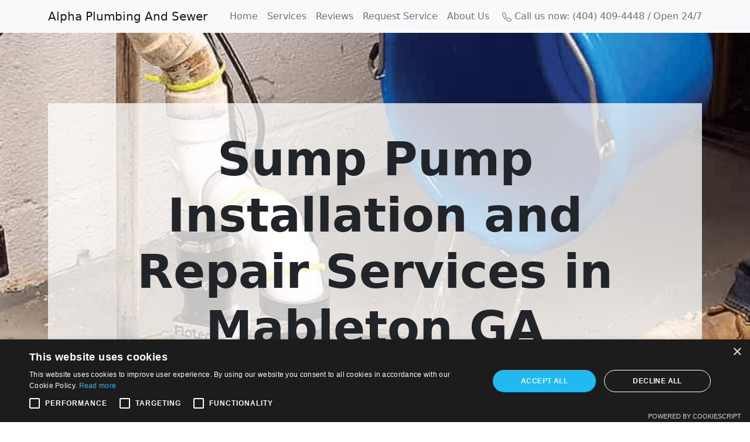

--- FILE ---
content_type: text/html; charset=UTF-8
request_url: https://alphaplumbingandsewer.com/sump-pump-installation-and-repair-services-in-mableton-ga/
body_size: 15291
content:
<!doctype html>
<html lang="en-US" prefix="og: https://ogp.me/ns#">
  <head>
    <!-- Required meta tags -->
    <meta charset="UTF-8">
    <meta name="viewport" content="width=device-width, initial-scale=1">
	<meta name="google-site-verification" content="Cne-4vRYkV6aiUduwlvX_9aNWO5k2gAuD9XuaqOyeWg" />
    <!-- wp_head begin -->
    <script>
                window.dataLayer = window.dataLayer || [];
                window.gtag = window.gtag || function () {
                    dataLayer.push(arguments)
                };
            
            gtag('consent', 'default', {
                ad_storage: 'granted',
                analytics_storage: 'granted',
                ad_user_data: 'granted',
                ad_personalization: 'granted',
                functionality_storage: 'granted',
                personalization_storage: 'granted',
                security_storage: 'granted',
                wait_for_update: 500
            })
                                
            gtag('set', 'developer_id.dMmY1Mm', true);
            gtag('set', 'ads_data_redaction', true);</script><script type='text/javascript' charset='UTF-8' data-cs-platform='wordpress' src='https://cdn.cookie-script.com/s/955acae03db537e5bbe0d7331118e4d8.js' id='cookie_script-js-with'></script>
<!-- Search Engine Optimization by Rank Math - https://rankmath.com/ -->
<title>Sump Pump Installation and Repair Services in Mableton GA</title>
<meta name="description" content="Call us and receive 15% OFF your order"/>
<meta name="robots" content="follow, index, max-snippet:-1, max-video-preview:-1, max-image-preview:large"/>
<link rel="canonical" href="https://alphaplumbingandsewer.com/sump-pump-installation-and-repair-services-in-mableton-ga/" />
<meta property="og:locale" content="en_US" />
<meta property="og:type" content="article" />
<meta property="og:title" content="Sump Pump Installation and Repair Services in Mableton GA" />
<meta property="og:description" content="Call us and receive 15% OFF your order" />
<meta property="og:url" content="https://alphaplumbingandsewer.com/sump-pump-installation-and-repair-services-in-mableton-ga/" />
<meta property="og:site_name" content="Professional Plumbing Services in Georgia - Alpha Plumbing and Sewer" />
<meta property="article:publisher" content="https://www.facebook.com/alphaplumbingandsewer/" />
<meta property="og:image" content="https://alphaplumbingandsewer.com/wp-content/uploads/2023/05/Sump-Pump-Installation-and-Repair-Services.webp" />
<meta property="og:image:secure_url" content="https://alphaplumbingandsewer.com/wp-content/uploads/2023/05/Sump-Pump-Installation-and-Repair-Services.webp" />
<meta property="og:image:width" content="1920" />
<meta property="og:image:height" content="1274" />
<meta property="og:image:alt" content="Sump Pump Installation and Repair Services" />
<meta property="og:image:type" content="image/webp" />
<meta property="article:published_time" content="2023-10-04T04:10:26+00:00" />
<meta name="twitter:card" content="summary_large_image" />
<meta name="twitter:title" content="Sump Pump Installation and Repair Services in Mableton GA" />
<meta name="twitter:description" content="Call us and receive 15% OFF your order" />
<meta name="twitter:image" content="https://alphaplumbingandsewer.com/wp-content/uploads/2023/05/Sump-Pump-Installation-and-Repair-Services.webp" />
<meta name="twitter:label1" content="Time to read" />
<meta name="twitter:data1" content="3 minutes" />
<script type="application/ld+json" class="rank-math-schema">{"@context":"https://schema.org","@graph":[{"@type":["HomeAndConstructionBusiness","Organization"],"@id":"https://alphaplumbingandsewer.com/#organization","name":"Alpha Plumbing and Sewer","url":"https://alphaplumbingandsewer.com","sameAs":["https://www.facebook.com/alphaplumbingandsewer/"],"logo":{"@type":"ImageObject","@id":"https://alphaplumbingandsewer.com/#logo","url":"https://alphaplumbingandsewer.com/wp-content/uploads/2025/02/cropped-Alphaplumbingandsewer-Plumbing-Logo-PRIme-150x150.png","contentUrl":"https://alphaplumbingandsewer.com/wp-content/uploads/2025/02/cropped-Alphaplumbingandsewer-Plumbing-Logo-PRIme-150x150.png","caption":"Professional Plumbing Services in Georgia - Alpha Plumbing and Sewer","inLanguage":"en-US"},"openingHours":["Monday,Tuesday,Wednesday,Thursday,Friday,Saturday,Sunday 00:00-23:59"],"description":"Atlanta Metropolitan Area in the Great state of Georgia plumbing services. Experienced and honest plumbers. ","image":{"@id":"https://alphaplumbingandsewer.com/#logo"}},{"@type":"WebSite","@id":"https://alphaplumbingandsewer.com/#website","url":"https://alphaplumbingandsewer.com","name":"Professional Plumbing Services in Georgia - Alpha Plumbing and Sewer","publisher":{"@id":"https://alphaplumbingandsewer.com/#organization"},"inLanguage":"en-US"},{"@type":"ImageObject","@id":"https://alphaplumbingandsewer.com/wp-content/uploads/2023/05/Sump-Pump-Installation-and-Repair-Services.webp","url":"https://alphaplumbingandsewer.com/wp-content/uploads/2023/05/Sump-Pump-Installation-and-Repair-Services.webp","width":"200","height":"200","inLanguage":"en-US"},{"@type":"BreadcrumbList","@id":"https://alphaplumbingandsewer.com/sump-pump-installation-and-repair-services-in-mableton-ga/#breadcrumb","itemListElement":[{"@type":"ListItem","position":"1","item":{"@id":"https://alphaplumbingandsewer.com","name":"Home"}},{"@type":"ListItem","position":"2","item":{"@id":"https://alphaplumbingandsewer.com/sump-pump-installation-and-repair-services-in-mableton-ga/","name":"Sump Pump Installation and Repair Services in Mableton\u00a0GA"}}]},{"@type":"WebPage","@id":"https://alphaplumbingandsewer.com/sump-pump-installation-and-repair-services-in-mableton-ga/#webpage","url":"https://alphaplumbingandsewer.com/sump-pump-installation-and-repair-services-in-mableton-ga/","name":"Sump Pump Installation and Repair Services in Mableton\u00a0GA","datePublished":"2023-10-04T04:10:26+00:00","dateModified":"2023-10-04T04:10:26+00:00","isPartOf":{"@id":"https://alphaplumbingandsewer.com/#website"},"primaryImageOfPage":{"@id":"https://alphaplumbingandsewer.com/wp-content/uploads/2023/05/Sump-Pump-Installation-and-Repair-Services.webp"},"inLanguage":"en-US","breadcrumb":{"@id":"https://alphaplumbingandsewer.com/sump-pump-installation-and-repair-services-in-mableton-ga/#breadcrumb"}},{"@type":"Person","@id":"https://alphaplumbingandsewer.com/author/kosta/","name":"kosta","url":"https://alphaplumbingandsewer.com/author/kosta/","image":{"@type":"ImageObject","@id":"https://secure.gravatar.com/avatar/b47bd6a1dc47ee2bfc58ef08ba8f9830e31d314410cfbbca7fe096611a5599f4?s=96&amp;d=mm&amp;r=g","url":"https://secure.gravatar.com/avatar/b47bd6a1dc47ee2bfc58ef08ba8f9830e31d314410cfbbca7fe096611a5599f4?s=96&amp;d=mm&amp;r=g","caption":"kosta","inLanguage":"en-US"},"sameAs":["http://alphaplumbingandsewer.com"],"worksFor":{"@id":"https://alphaplumbingandsewer.com/#organization"}},{"@type":"Article","headline":"Sump Pump Installation and Repair Services in Mableton\u00a0GA","datePublished":"2023-10-04T04:10:26+00:00","dateModified":"2023-10-04T04:10:26+00:00","author":{"@id":"https://alphaplumbingandsewer.com/author/kosta/","name":"kosta"},"publisher":{"@id":"https://alphaplumbingandsewer.com/#organization"},"description":"Call us and receive 15% OFF your order","name":"Sump Pump Installation and Repair Services in Mableton\u00a0GA","@id":"https://alphaplumbingandsewer.com/sump-pump-installation-and-repair-services-in-mableton-ga/#richSnippet","isPartOf":{"@id":"https://alphaplumbingandsewer.com/sump-pump-installation-and-repair-services-in-mableton-ga/#webpage"},"image":{"@id":"https://alphaplumbingandsewer.com/wp-content/uploads/2023/05/Sump-Pump-Installation-and-Repair-Services.webp"},"inLanguage":"en-US","mainEntityOfPage":{"@id":"https://alphaplumbingandsewer.com/sump-pump-installation-and-repair-services-in-mableton-ga/#webpage"}}]}</script>
<!-- /Rank Math WordPress SEO plugin -->

<link rel='dns-prefetch' href='//cdn.jsdelivr.net' />
<link rel='dns-prefetch' href='//www.googletagmanager.com' />
<style id='wp-img-auto-sizes-contain-inline-css'>
img:is([sizes=auto i],[sizes^="auto," i]){contain-intrinsic-size:3000px 1500px}
/*# sourceURL=wp-img-auto-sizes-contain-inline-css */
</style>

<style id='classic-theme-styles-inline-css'>
/*! This file is auto-generated */
.wp-block-button__link{color:#fff;background-color:#32373c;border-radius:9999px;box-shadow:none;text-decoration:none;padding:calc(.667em + 2px) calc(1.333em + 2px);font-size:1.125em}.wp-block-file__button{background:#32373c;color:#fff;text-decoration:none}
/*# sourceURL=/wp-includes/css/classic-themes.min.css */
</style>
<link rel='stylesheet' id='picostrap-styles-css' href='https://alphaplumbingandsewer.com/wp-content/themes/picostrap5/styles-bundle.css' media='all' />
<script id="gtmkit-js-before" data-cfasync="false" data-nowprocket="" data-cookieconsent="ignore">
		window.gtmkit_settings = {"datalayer_name":"dataLayer","console_log":false};
		window.gtmkit_data = {};
		window.dataLayer = window.dataLayer || [];
				
//# sourceURL=gtmkit-js-before
</script>
<script id="gtmkit-container-js-after" data-cfasync="false" data-nowprocket="" data-cookieconsent="ignore">
/* Google Tag Manager */
(function(w,d,s,l,i){w[l]=w[l]||[];w[l].push({'gtm.start':
new Date().getTime(),event:'gtm.js'});var f=d.getElementsByTagName(s)[0],
j=d.createElement(s),dl=l!='dataLayer'?'&l='+l:'';j.async=true;j.src=
'https://alphaplumbingandsewer.com/wp-content/litespeed/localres/aHR0cHM6Ly93d3cuZ29vZ2xldGFnbWFuYWdlci5jb20vZ3RtLmpz?id='+i+dl;f.parentNode.insertBefore(j,f);
})(window,document,'script','dataLayer','GTM-KKB3XTFP');
/* End Google Tag Manager */

//# sourceURL=gtmkit-container-js-after
</script>
<script id="gtmkit-datalayer-js-before" data-cfasync="false" data-nowprocket="" data-cookieconsent="ignore">
const gtmkit_dataLayer_content = {"pageType":"page"};
dataLayer.push( gtmkit_dataLayer_content );

//# sourceURL=gtmkit-datalayer-js-before
</script>
<meta name="cdp-version" content="1.5.0" />
		<!-- GA Google Analytics @ https://m0n.co/ga -->
		<script async src="https://www.googletagmanager.com/gtag/js?id=G-5RSXCM9CC7"></script>
		<script>
			window.dataLayer = window.dataLayer || [];
			function gtag(){dataLayer.push(arguments);}
			gtag('js', new Date());
			gtag('config', 'G-5RSXCM9CC7');
		</script>

	 <link rel="icon" href="https://alphaplumbingandsewer.com/wp-content/uploads/2025/03/cropped-Alphaplumbingandsewer-Plumbing-FAVicon-32x32.png" sizes="32x32" />
<link rel="icon" href="https://alphaplumbingandsewer.com/wp-content/uploads/2025/03/cropped-Alphaplumbingandsewer-Plumbing-FAVicon-192x192.png" sizes="192x192" />
<link rel="apple-touch-icon" href="https://alphaplumbingandsewer.com/wp-content/uploads/2025/03/cropped-Alphaplumbingandsewer-Plumbing-FAVicon-180x180.png" />
<meta name="msapplication-TileImage" content="https://alphaplumbingandsewer.com/wp-content/uploads/2025/03/cropped-Alphaplumbingandsewer-Plumbing-FAVicon-270x270.png" />
		<style id="wp-custom-css">
			.call-text {
text-decoration: none !important;
}		</style>
		    <!-- wp_head end -->
  <style id='global-styles-inline-css'>
:root{--wp--preset--aspect-ratio--square: 1;--wp--preset--aspect-ratio--4-3: 4/3;--wp--preset--aspect-ratio--3-4: 3/4;--wp--preset--aspect-ratio--3-2: 3/2;--wp--preset--aspect-ratio--2-3: 2/3;--wp--preset--aspect-ratio--16-9: 16/9;--wp--preset--aspect-ratio--9-16: 9/16;--wp--preset--color--black: #000000;--wp--preset--color--cyan-bluish-gray: #abb8c3;--wp--preset--color--white: #ffffff;--wp--preset--color--pale-pink: #f78da7;--wp--preset--color--vivid-red: #cf2e2e;--wp--preset--color--luminous-vivid-orange: #ff6900;--wp--preset--color--luminous-vivid-amber: #fcb900;--wp--preset--color--light-green-cyan: #7bdcb5;--wp--preset--color--vivid-green-cyan: #00d084;--wp--preset--color--pale-cyan-blue: #8ed1fc;--wp--preset--color--vivid-cyan-blue: #0693e3;--wp--preset--color--vivid-purple: #9b51e0;--wp--preset--gradient--vivid-cyan-blue-to-vivid-purple: linear-gradient(135deg,rgb(6,147,227) 0%,rgb(155,81,224) 100%);--wp--preset--gradient--light-green-cyan-to-vivid-green-cyan: linear-gradient(135deg,rgb(122,220,180) 0%,rgb(0,208,130) 100%);--wp--preset--gradient--luminous-vivid-amber-to-luminous-vivid-orange: linear-gradient(135deg,rgb(252,185,0) 0%,rgb(255,105,0) 100%);--wp--preset--gradient--luminous-vivid-orange-to-vivid-red: linear-gradient(135deg,rgb(255,105,0) 0%,rgb(207,46,46) 100%);--wp--preset--gradient--very-light-gray-to-cyan-bluish-gray: linear-gradient(135deg,rgb(238,238,238) 0%,rgb(169,184,195) 100%);--wp--preset--gradient--cool-to-warm-spectrum: linear-gradient(135deg,rgb(74,234,220) 0%,rgb(151,120,209) 20%,rgb(207,42,186) 40%,rgb(238,44,130) 60%,rgb(251,105,98) 80%,rgb(254,248,76) 100%);--wp--preset--gradient--blush-light-purple: linear-gradient(135deg,rgb(255,206,236) 0%,rgb(152,150,240) 100%);--wp--preset--gradient--blush-bordeaux: linear-gradient(135deg,rgb(254,205,165) 0%,rgb(254,45,45) 50%,rgb(107,0,62) 100%);--wp--preset--gradient--luminous-dusk: linear-gradient(135deg,rgb(255,203,112) 0%,rgb(199,81,192) 50%,rgb(65,88,208) 100%);--wp--preset--gradient--pale-ocean: linear-gradient(135deg,rgb(255,245,203) 0%,rgb(182,227,212) 50%,rgb(51,167,181) 100%);--wp--preset--gradient--electric-grass: linear-gradient(135deg,rgb(202,248,128) 0%,rgb(113,206,126) 100%);--wp--preset--gradient--midnight: linear-gradient(135deg,rgb(2,3,129) 0%,rgb(40,116,252) 100%);--wp--preset--font-size--small: 13px;--wp--preset--font-size--medium: 20px;--wp--preset--font-size--large: 36px;--wp--preset--font-size--x-large: 42px;--wp--preset--spacing--20: 0.44rem;--wp--preset--spacing--30: 0.67rem;--wp--preset--spacing--40: 1rem;--wp--preset--spacing--50: 1.5rem;--wp--preset--spacing--60: 2.25rem;--wp--preset--spacing--70: 3.38rem;--wp--preset--spacing--80: 5.06rem;--wp--preset--shadow--natural: 6px 6px 9px rgba(0, 0, 0, 0.2);--wp--preset--shadow--deep: 12px 12px 50px rgba(0, 0, 0, 0.4);--wp--preset--shadow--sharp: 6px 6px 0px rgba(0, 0, 0, 0.2);--wp--preset--shadow--outlined: 6px 6px 0px -3px rgb(255, 255, 255), 6px 6px rgb(0, 0, 0);--wp--preset--shadow--crisp: 6px 6px 0px rgb(0, 0, 0);}:where(.is-layout-flex){gap: 0.5em;}:where(.is-layout-grid){gap: 0.5em;}body .is-layout-flex{display: flex;}.is-layout-flex{flex-wrap: wrap;align-items: center;}.is-layout-flex > :is(*, div){margin: 0;}body .is-layout-grid{display: grid;}.is-layout-grid > :is(*, div){margin: 0;}:where(.wp-block-columns.is-layout-flex){gap: 2em;}:where(.wp-block-columns.is-layout-grid){gap: 2em;}:where(.wp-block-post-template.is-layout-flex){gap: 1.25em;}:where(.wp-block-post-template.is-layout-grid){gap: 1.25em;}.has-black-color{color: var(--wp--preset--color--black) !important;}.has-cyan-bluish-gray-color{color: var(--wp--preset--color--cyan-bluish-gray) !important;}.has-white-color{color: var(--wp--preset--color--white) !important;}.has-pale-pink-color{color: var(--wp--preset--color--pale-pink) !important;}.has-vivid-red-color{color: var(--wp--preset--color--vivid-red) !important;}.has-luminous-vivid-orange-color{color: var(--wp--preset--color--luminous-vivid-orange) !important;}.has-luminous-vivid-amber-color{color: var(--wp--preset--color--luminous-vivid-amber) !important;}.has-light-green-cyan-color{color: var(--wp--preset--color--light-green-cyan) !important;}.has-vivid-green-cyan-color{color: var(--wp--preset--color--vivid-green-cyan) !important;}.has-pale-cyan-blue-color{color: var(--wp--preset--color--pale-cyan-blue) !important;}.has-vivid-cyan-blue-color{color: var(--wp--preset--color--vivid-cyan-blue) !important;}.has-vivid-purple-color{color: var(--wp--preset--color--vivid-purple) !important;}.has-black-background-color{background-color: var(--wp--preset--color--black) !important;}.has-cyan-bluish-gray-background-color{background-color: var(--wp--preset--color--cyan-bluish-gray) !important;}.has-white-background-color{background-color: var(--wp--preset--color--white) !important;}.has-pale-pink-background-color{background-color: var(--wp--preset--color--pale-pink) !important;}.has-vivid-red-background-color{background-color: var(--wp--preset--color--vivid-red) !important;}.has-luminous-vivid-orange-background-color{background-color: var(--wp--preset--color--luminous-vivid-orange) !important;}.has-luminous-vivid-amber-background-color{background-color: var(--wp--preset--color--luminous-vivid-amber) !important;}.has-light-green-cyan-background-color{background-color: var(--wp--preset--color--light-green-cyan) !important;}.has-vivid-green-cyan-background-color{background-color: var(--wp--preset--color--vivid-green-cyan) !important;}.has-pale-cyan-blue-background-color{background-color: var(--wp--preset--color--pale-cyan-blue) !important;}.has-vivid-cyan-blue-background-color{background-color: var(--wp--preset--color--vivid-cyan-blue) !important;}.has-vivid-purple-background-color{background-color: var(--wp--preset--color--vivid-purple) !important;}.has-black-border-color{border-color: var(--wp--preset--color--black) !important;}.has-cyan-bluish-gray-border-color{border-color: var(--wp--preset--color--cyan-bluish-gray) !important;}.has-white-border-color{border-color: var(--wp--preset--color--white) !important;}.has-pale-pink-border-color{border-color: var(--wp--preset--color--pale-pink) !important;}.has-vivid-red-border-color{border-color: var(--wp--preset--color--vivid-red) !important;}.has-luminous-vivid-orange-border-color{border-color: var(--wp--preset--color--luminous-vivid-orange) !important;}.has-luminous-vivid-amber-border-color{border-color: var(--wp--preset--color--luminous-vivid-amber) !important;}.has-light-green-cyan-border-color{border-color: var(--wp--preset--color--light-green-cyan) !important;}.has-vivid-green-cyan-border-color{border-color: var(--wp--preset--color--vivid-green-cyan) !important;}.has-pale-cyan-blue-border-color{border-color: var(--wp--preset--color--pale-cyan-blue) !important;}.has-vivid-cyan-blue-border-color{border-color: var(--wp--preset--color--vivid-cyan-blue) !important;}.has-vivid-purple-border-color{border-color: var(--wp--preset--color--vivid-purple) !important;}.has-vivid-cyan-blue-to-vivid-purple-gradient-background{background: var(--wp--preset--gradient--vivid-cyan-blue-to-vivid-purple) !important;}.has-light-green-cyan-to-vivid-green-cyan-gradient-background{background: var(--wp--preset--gradient--light-green-cyan-to-vivid-green-cyan) !important;}.has-luminous-vivid-amber-to-luminous-vivid-orange-gradient-background{background: var(--wp--preset--gradient--luminous-vivid-amber-to-luminous-vivid-orange) !important;}.has-luminous-vivid-orange-to-vivid-red-gradient-background{background: var(--wp--preset--gradient--luminous-vivid-orange-to-vivid-red) !important;}.has-very-light-gray-to-cyan-bluish-gray-gradient-background{background: var(--wp--preset--gradient--very-light-gray-to-cyan-bluish-gray) !important;}.has-cool-to-warm-spectrum-gradient-background{background: var(--wp--preset--gradient--cool-to-warm-spectrum) !important;}.has-blush-light-purple-gradient-background{background: var(--wp--preset--gradient--blush-light-purple) !important;}.has-blush-bordeaux-gradient-background{background: var(--wp--preset--gradient--blush-bordeaux) !important;}.has-luminous-dusk-gradient-background{background: var(--wp--preset--gradient--luminous-dusk) !important;}.has-pale-ocean-gradient-background{background: var(--wp--preset--gradient--pale-ocean) !important;}.has-electric-grass-gradient-background{background: var(--wp--preset--gradient--electric-grass) !important;}.has-midnight-gradient-background{background: var(--wp--preset--gradient--midnight) !important;}.has-small-font-size{font-size: var(--wp--preset--font-size--small) !important;}.has-medium-font-size{font-size: var(--wp--preset--font-size--medium) !important;}.has-large-font-size{font-size: var(--wp--preset--font-size--large) !important;}.has-x-large-font-size{font-size: var(--wp--preset--font-size--x-large) !important;}
/*# sourceURL=global-styles-inline-css */
</style>
</head>
  <body class="wp-singular page-template page-template-page-templates page-template-empty page-template-page-templatesempty-php page page-id-9478 wp-custom-logo wp-embed-responsive wp-theme-picostrap5 lc-custom-header lc-custom-footer picostrap_header_navbar_position_ is-using-livecanvas" >
    <noscript><iframe data-lazyloaded="1" src="about:blank" data-src="https://www.googletagmanager.com/ns.html?id=GTM-KKB3XTFP" height="0" width="0" style="display:none;visibility:hidden"></iframe></noscript>  
    
    


<header id='lc-header'>
<div>
	<nav class="navbar navbar-expand-lg navbar-light bg-light">
		<div class="container"><a class="navbar-brand" href="https://alphaplumbingandsewer.com/">
				<span class="">Alpha Plumbing And Sewer</span>
			</a>
			<button class="navbar-toggler" type="button" data-bs-toggle="collapse" data-bs-target="#myNavbar1" aria-controls="myNavbar1" aria-expanded="false" aria-label="Toggle navigation">
				<span class="navbar-toggler-icon"></span>
			</button>
			<div class="collapse navbar-collapse" id="myNavbar1">
				<div  class="live-shortcode mx-auto"> <!--  lc_nav_menu --> <ul id="menu-main" class="navbar-nav"><li  class="menu-item menu-item-type-post_type menu-item-object-page menu-item-home nav-item nav-item-54"><a href="https://alphaplumbingandsewer.com/" class="nav-link ">Home</a></li>
<li  class="menu-item menu-item-type-post_type menu-item-object-page nav-item nav-item-53"><a href="https://alphaplumbingandsewer.com/services/" class="nav-link ">Services</a></li>
<li  class="menu-item menu-item-type-post_type menu-item-object-page nav-item nav-item-52"><a href="https://alphaplumbingandsewer.com/reviews/" class="nav-link ">Reviews</a></li>
<li  class="menu-item menu-item-type-post_type menu-item-object-page nav-item nav-item-51"><a href="https://alphaplumbingandsewer.com/request-service/" class="nav-link ">Request Service</a></li>
<li  class="menu-item menu-item-type-post_type menu-item-object-page nav-item nav-item-4947"><a href="https://alphaplumbingandsewer.com/about-us/" class="nav-link ">About Us</a></li>
</ul> <!-- /lc_nav_menu --> </div>
				<a class="navbar-text text-decoration-none" href="tel:+14044094448">
					<svg width="1em" height="1em" viewBox="0 0 16 16" fill="currentColor" xmlns="http://www.w3.org/2000/svg">
						<path fill-rule="evenodd" d="M3.654 1.328a.678.678 0 0 0-1.015-.063L1.605 2.3c-.483.484-.661 1.169-.45 1.77a17.568 17.568 0 0 0 4.168 6.608 17.569 17.569 0 0 0 6.608 4.168c.601.211 1.286.033 1.77-.45l1.034-1.034a.678.678 0 0 0-.063-1.015l-2.307-1.794a.678.678 0 0 0-.58-.122l-2.19.547a1.745 1.745 0 0 1-1.657-.459L5.482 8.062a1.745 1.745 0 0 1-.46-1.657l.548-2.19a.678.678 0 0 0-.122-.58L3.654 1.328zM1.884.511a1.745 1.745 0 0 1 2.612.163L6.29 2.98c.329.423.445.974.315 1.494l-.547 2.19a.678.678 0 0 0 .178.643l2.457 2.457a.678.678 0 0 0 .644.178l2.189-.547a1.745 1.745 0 0 1 1.494.315l2.306 1.794c.829.645.905 1.87.163 2.611l-1.034 1.034c-.74.74-1.846 1.065-2.877.702a18.634 18.634 0 0 1-7.01-4.42 18.634 18.634 0 0 1-4.42-7.009c-.362-1.03-.037-2.137.703-2.877L1.885.511z"></path>
					</svg> Call us now: (404) 409-4448 / Open 24/7
				</a>
			</div>
		</div>
	</nav>
</div>
</header>



<main id='theme-main'><section class="py-6 wp-image-88" style="background:url(https://alphaplumbingandsewer.com/wp-content/uploads/2022/04/Sump-Pump-and-Sewer-Pump-Services-Alpha-Plumbing-and-Sewer.jpg)  center / cover no-repeat;">
	<div class="container text-center py-5 mb-4 ">
		<div class="p-5 mb-4 lc-block bg-white bg-opacity-75">
			<div class="lc-block mb-4">
				<div>
					<h1 class="display-1 fw-bold">Sump Pump Installation and Repair Services in Mableton&nbsp;GA<br></h1>
				</div>
			</div>
			<div class="lc-block mb-5">
				<div>
					<p class="lead fw-bolder text-black-50">Call us and receive 15% OFF your order</p>
					<p class="lead">When basements, crawl spaces, or entire home suffers from flooding, a sump pump can always prevent disasters. A highly effective sump pump can protect your home from floods, and unwanted water disasters.

						Take advantage of our sump pump installation and repair services in Mableton&nbsp;GA, to ensure your home’s safety.</p>
				</div>
			</div>
			<div class="lc-block mb-5"><a class="btn btn-primary" href="tel:+14044094448" role="button" style="background-color: #e6ae48 !important;
padding: 15px 30px 15px 30px;
border-radius: 0px;
border: 1px solid ">Call us (404) 409-4448</a></div>


		</div>
	</div>
</section>
<section class="mt-n6">
	<div class="container py-4">

		<div class="row">
			<div class="col-12 col-md-6 col-xl-3 mb-4">
				<div class="lc-block text-center ">
					<div class="lc-block rounded-circle d-flex justify-content-center align-items-center mx-auto mb-4 bg-white" style="width:108px;
height:108px;
 ">
						<svg xmlns="http://www.w3.org/2000/svg" width="5em" height="5em" fill="currentColor" class="text-warning" viewBox="0 0 16 16">
							<path fill-rule="evenodd" d="M10.854 7.146a.5.5 0 0 1 0 .708l-3 3a.5.5 0 0 1-.708 0l-1.5-1.5a.5.5 0 1 1 .708-.708L7.5 9.793l2.646-2.647a.5.5 0 0 1 .708 0z"></path>
							<path d="M4 1.5H3a2 2 0 0 0-2 2V14a2 2 0 0 0 2 2h10a2 2 0 0 0 2-2V3.5a2 2 0 0 0-2-2h-1v1h1a1 1 0 0 1 1 1V14a1 1 0 0 1-1 1H3a1 1 0 0 1-1-1V3.5a1 1 0 0 1 1-1h1v-1z"></path>
							<path d="M9.5 1a.5.5 0 0 1 .5.5v1a.5.5 0 0 1-.5.5h-3a.5.5 0 0 1-.5-.5v-1a.5.5 0 0 1 .5-.5h3zm-3-1A1.5 1.5 0 0 0 5 1.5v1A1.5 1.5 0 0 0 6.5 4h3A1.5 1.5 0 0 0 11 2.5v-1A1.5 1.5 0 0 0 9.5 0h-3z"></path>
						</svg>
					</div>
					<div class="lc-block">
						<div>
							<p class="rfs-8">14+ years of experience</p>
						</div>
					</div>
				</div>
			</div>
			<div class="col-12 col-md-6 col-xl-3 mb-4">
				<div class="lc-block text-center ">
					<div class="lc-block rounded-circle d-flex justify-content-center align-items-center mx-auto mb-4 text-white bg-white" style="width:108px;
height:108px;
"><svg xmlns="http://www.w3.org/2000/svg" width="5em" height="5em" fill="currentColor" class="text-warning" viewBox="0 0 16 16">
							<path d="M5.793 1a1 1 0 0 1 1.414 0l.647.646a.5.5 0 1 1-.708.708L6.5 1.707 2 6.207V12.5a.5.5 0 0 0 .5.5.5.5 0 0 1 0 1A1.5 1.5 0 0 1 1 12.5V7.207l-.146.147a.5.5 0 0 1-.708-.708L5.793 1Zm3 1a1 1 0 0 1 1.414 0L12 3.793V2.5a.5.5 0 0 1 .5-.5h1a.5.5 0 0 1 .5.5v3.293l1.854 1.853a.5.5 0 0 1-.708.708L15 8.207V13.5a1.5 1.5 0 0 1-1.5 1.5h-8A1.5 1.5 0 0 1 4 13.5V8.207l-.146.147a.5.5 0 1 1-.708-.708L8.793 2Zm.707.707L5 7.207V13.5a.5.5 0 0 0 .5.5h8a.5.5 0 0 0 .5-.5V7.207l-4.5-4.5Z"></path>
						</svg></div>
					<div class="lc-block">
						<div>
							<p class="rfs-8">Guaranteed Restoration</p>
						</div>
					</div>
				</div>
			</div>
			<div class="col-12 col-md-6 col-xl-3 mb-4">
				<div class="lc-block text-center ">
					<div class="lc-block rounded-circle d-flex justify-content-center align-items-center mx-auto mb-4 bg-white" style="width:108px;
height:108px;
">
						<svg xmlns="http://www.w3.org/2000/svg" width="5em" height="5em" fill="currentColor" class="text-warning" viewBox="0 0 16 16" style="">
							<path d="M3 2.5a2.5 2.5 0 0 1 5 0 2.5 2.5 0 0 1 5 0v.006c0 .07 0 .27-.038.494H15a1 1 0 0 1 1 1v2a1 1 0 0 1-1 1v7.5a1.5 1.5 0 0 1-1.5 1.5h-11A1.5 1.5 0 0 1 1 14.5V7a1 1 0 0 1-1-1V4a1 1 0 0 1 1-1h2.038A2.968 2.968 0 0 1 3 2.506V2.5zm1.068.5H7v-.5a1.5 1.5 0 1 0-3 0c0 .085.002.274.045.43a.522.522 0 0 0 .023.07zM9 3h2.932a.56.56 0 0 0 .023-.07c.043-.156.045-.345.045-.43a1.5 1.5 0 0 0-3 0V3zM1 4v2h6V4H1zm8 0v2h6V4H9zm5 3H9v8h4.5a.5.5 0 0 0 .5-.5V7zm-7 8V7H2v7.5a.5.5 0 0 0 .5.5H7z"></path>
						</svg>
					</div>
					<div class="lc-block">
						<div>
							<p class="rfs-8">Completely Free Quotes</p>
						</div>
					</div>
				</div>
			</div>
			<div class="col-12 col-md-6 col-xl-3 mb-4">
				<div class="lc-block text-center ">
					<div class="lc-block rounded-circle d-flex justify-content-center align-items-center mx-auto mb-4 bg-white" style="width:108px;
height:108px;
">
						<svg xmlns="http://www.w3.org/2000/svg" width="5em" height="5em" fill="currentColor" class="text-warning" viewBox="0 0 16 16" style="">
							<path d="M11 2a1 1 0 0 1 1-1h2a1 1 0 0 1 1 1v12h.5a.5.5 0 0 1 0 1H.5a.5.5 0 0 1 0-1H1v-3a1 1 0 0 1 1-1h2a1 1 0 0 1 1 1v3h1V7a1 1 0 0 1 1-1h2a1 1 0 0 1 1 1v7h1V2zm1 12h2V2h-2v12zm-3 0V7H7v7h2zm-5 0v-3H2v3h2z"></path>
						</svg>
					</div>
					<div class="lc-block">
						<div>
							<p class="rfs-8">Increase your investment</p>
						</div>
					</div>
				</div>
			</div>
		</div>
	</div>
</section>



<section>
	<div class="container col-xxl-8 px-4 py-5">
		<div class="row align-items-center g-5 py-5">
			<div class="col-10 col-sm-8 col-lg-6">
				<img src="https://alphaplumbingandsewer.com/wp-content/uploads/2023/05/Sump-Pump-Installation-and-Repair-Services.webp" class="d-block mx-lg-auto img-fluid wp-image-8206" alt="Sump Pump Installation and Repair Services" loading="lazy" width="1920" height="1274" srcset="https://alphaplumbingandsewer.com/wp-content/uploads/2023/05/Sump-Pump-Installation-and-Repair-Services.webp 1920w, https://alphaplumbingandsewer.com/wp-content/uploads/2023/05/Sump-Pump-Installation-and-Repair-Services-300x199.webp 300w, https://alphaplumbingandsewer.com/wp-content/uploads/2023/05/Sump-Pump-Installation-and-Repair-Services-1024x679.webp 1024w, https://alphaplumbingandsewer.com/wp-content/uploads/2023/05/Sump-Pump-Installation-and-Repair-Services-768x510.webp 768w, https://alphaplumbingandsewer.com/wp-content/uploads/2023/05/Sump-Pump-Installation-and-Repair-Services-1536x1019.webp 1536w" sizes="(max-width: 1920px) 100vw, 1920px">
			</div>
			<div class="col-lg-6">
				<div class="lc-block mb-3">
					<div>
						<h2 class="fw-bolder display-5">What is a Sump Pump and why is it important?
						</h2>
					</div>
				</div>

				<div class="lc-block mb-4">
					<div>A&nbsp;sump pump&nbsp;is a machine placed in your basement, crawl space, or even your backyard. <p></p>
						<p> </p>
						<p>It works by sucking the water from your home and pumps into a holding tank. A sump pump is a very important tool for homeowners who have basements or crawl spaces. </p>
						<p> </p>
						<p>Sump pumps in Mableton&nbsp;GA, are used for removing rain and groundwater, to prevent floods in your home. Since the flood-prone areas in your home cannot get drained normally, sump pumps work against gravity to push the water from your home. </p>
						<p> </p>
						<p>The water from sump pumps is filled in collection tanks, which get properly disposed of to prevent overfilling.</p>
					</div>
				</div>
			</div>
		</div>


	</div>
</section>
<section class="bg-light">
	<div class="container py-5 text-center">
		<div class="row">
			<div class="col-md-8 offset-md-2 px-4">
				<div class="lc-block mb-5">
					<div>
						<h2 class="fw-bolder display-5">Sump Pump Wear and Maintenance in Mableton&nbsp;GA<p></p>
							<p></p>
						</h2>
					</div>
				</div>
				<div class="lc-block mb-4">
					<div>
						<p>Having an active sump pump is a sure-proof way to protect your home from floods and other disasters. However, between uses, a sump pump may begin to wear, due to many reasons. </p>
						<p></p>
						<p> </p>
						<p>Age is one of the reasons a sump pump starts its dysfunction, but it takes a very long time or major issues with floods. </p>
						<p> </p>
						<p>External and Internal damages are another reason, and proper maintenance could prevent them from destroying your sump pump. </p>
						<p> </p>
						<p>Another issue requiring maintenance could be clogging, and it’s the easiest for our professionals to fix. Clogs can often happen when massive amounts of waste enter the pipes, but we can always clean them and ensure their safety.</p>
					</div>
				</div>
				<div class="lc-block mb-4 pt-3"><a class="btn btn-primary" href="tel:+14044094448" role="button" style="background-color: #e6ae48 !important;
padding: 15px 30px 15px 30px;
border-radius: 0px;
border: none;">Call us (404) 409-4448</a></div>


			</div>
		</div>
	</div>
</section>

<section>
	<div class="container py-6">
		<div class="row align-items-center flex-md-row-reverse">
			<div class="col-md-6 d-flex gap-4">
				<div class="col">
					<div class="lc-block">
						<img class="img-fluid wp-image-8207" src="https://alphaplumbingandsewer.com/wp-content/uploads/2023/05/Sump-Pump-Repairs-and-Installations-Alpha-Plumbing-Sewer.jpg" srcset="https://alphaplumbingandsewer.com/wp-content/uploads/2023/05/Sump-Pump-Repairs-and-Installations-Alpha-Plumbing-Sewer.jpg 732w, https://alphaplumbingandsewer.com/wp-content/uploads/2023/05/Sump-Pump-Repairs-and-Installations-Alpha-Plumbing-Sewer-300x115.jpg 300w" sizes="(max-width: 732px) 100vw, 732px" width="732" height="281" alt="">
					</div>
					<div class="lc-block my-4 bg-danger bg-opacity-10" style="min-height:256px">
						<!-- Use the panel to resize or change the color of this LC-block -->
					</div>
				</div>
				<div class="col">
					<div class="lc-block my-4 bg-warning bg-opacity-10" style="min-height:256px">
						<!-- resize this lc-block or change the color using the panel -->
					</div>
					<div class="lc-block">
						<img class="img-fluid wp-image-4790" src="https://alphaplumbingandsewer.com/wp-content/uploads/2022/10/sump-pump-installation-services-georgia.jpg" srcset="https://alphaplumbingandsewer.com/wp-content/uploads/2022/10/sump-pump-installation-services-georgia.jpg 1024w, https://alphaplumbingandsewer.com/wp-content/uploads/2022/10/sump-pump-installation-services-georgia-300x180.jpg 300w, https://alphaplumbingandsewer.com/wp-content/uploads/2022/10/sump-pump-installation-services-georgia-768x461.jpg 768w" sizes="(max-width: 1024px) 100vw, 1024px" width="1024" height="614" alt="">
					</div>
				</div>
			</div>
			<div class="col-md-6">
				<div class="lc-block mb-4">
					<div>
						<h2 class="fw-bold display-5">Sump Pump Repair and Replacement Mableton&nbsp;GA</h2>
					</div>
				</div>
				<div class="lc-block mb-5">
					<div>
						<p class="lead text-muted">Whenever your sump pump breaks and requires repairs or replacement, you can count on our experts from Mableton&nbsp;GA in any form of repair including:

							Switch issues with the sump pump – some sump pumps in Mableton&nbsp;GA, have switch failures, leading to inactivity in times of disaster.&nbsp;</p>
						<p class="lead text-muted">In such cases, our experts can always make replacements and help you flip the switch once again.&nbsp;</p>
						<p class="lead text-muted">Some sump pumps in Mableton&nbsp;are prone to switch failure, leading to a very unfortunate stint of inactivity in times when you can’t afford it. Let us get that switch flipped, and your pump back in working order.</p>
					</div>
				</div>

				<div class="lc-block d-sm-flex align-items-center mb-4 overflow-hidden position-relative">
					<div class="d-inline-flex">
						<div>
							<svg xmlns="http://www.w3.org/2000/svg" width="1.5em" height="1.5em" fill="currentColor" class="text-success" viewBox="0 0 16 16" style="">
								<path d="M12.354 4.354a.5.5 0 0 0-.708-.708L5 10.293 1.854 7.146a.5.5 0 1 0-.708.708l3.5 3.5a.5.5 0 0 0 .708 0l7-7zm-4.208 7-.896-.897.707-.707.543.543 6.646-6.647a.5.5 0 0 1 .708.708l-7 7a.5.5 0 0 1-.708 0z">
								</path>
								<path d="m5.354 7.146.896.897-.707.707-.897-.896a.5.5 0 1 1 .708-.708z"></path>
							</svg>
						</div>

						<div class="ms-3 align-self-center">
							<p>We ensure the safety of your home</p>
						</div>
					</div>
				</div>
				<div class="lc-block d-sm-flex align-items-center mb-4">
					<div class="d-inline-flex">
						<div>
							<svg xmlns="http://www.w3.org/2000/svg" width="1.5em" height="1.5em" fill="currentColor" class="text-success" viewBox="0 0 16 16" style="">
								<path d="M12.354 4.354a.5.5 0 0 0-.708-.708L5 10.293 1.854 7.146a.5.5 0 1 0-.708.708l3.5 3.5a.5.5 0 0 0 .708 0l7-7zm-4.208 7-.896-.897.707-.707.543.543 6.646-6.647a.5.5 0 0 1 .708.708l-7 7a.5.5 0 0 1-.708 0z">
								</path>
								<path d="m5.354 7.146.896.897-.707.707-.897-.896a.5.5 0 1 1 .708-.708z"></path>
							</svg>
						</div>

						<div class="ms-3 align-self-center">
							<p>Your sump pump will last for years head</p>
						</div>
					</div>
				</div>
				<div class="lc-block d-sm-flex align-items-center mb-4">
					<div class="d-inline-flex">
						<div>
							<svg xmlns="http://www.w3.org/2000/svg" width="1.5em" height="1.5em" fill="currentColor" class="text-success" viewBox="0 0 16 16" style="">
								<path d="M12.354 4.354a.5.5 0 0 0-.708-.708L5 10.293 1.854 7.146a.5.5 0 1 0-.708.708l3.5 3.5a.5.5 0 0 0 .708 0l7-7zm-4.208 7-.896-.897.707-.707.543.543 6.646-6.647a.5.5 0 0 1 .708.708l-7 7a.5.5 0 0 1-.708 0z">
								</path>
								<path d="m5.354 7.146.896.897-.707.707-.897-.896a.5.5 0 1 1 .708-.708z"></path>
							</svg>
						</div>

						<div class="ms-3 align-self-center">
							<p>We take care of the ordering and installation process</p>
						</div>
					</div>
				</div>
				<div class="lc-block d-sm-flex align-items-center mb-4"><a class="btn btn-primary" href="tel:+14044094448" role="button" style="background-color: #e6ae48 !important;
padding: 15px 30px 15px 30px;
border-radius: 0px;
border: 1px solid ">Call us (404) 409-4448</a></div>
			</div>
		</div>
	</div>
</section>
<section class="pb-5">
	<style>
				.item-menu {
					display: flex;
					align-items: center;
					margin-bottom: 45px
				}

				.item-menu .item-menu-thumb {
					margin-right: 30px
				}

				.item-menu .item-menu-thumb img {
					border-radius:50 {
						f7afd7ef68c0ce0f8f7d8548daa5f51fc4d2b9ba280e72bff84a187d699adf06
					}
				}

				.item-menu-content {
					-webkit-box-flex: 1;
					-webkit-flex: 1;
					-ms-flex: 1;
					flex: 1
				}

				.item-menu-title {
					font-size: 24px;
					color: #2d2d2d;
					margin-bottom: 5px;
					line-height: normal;
					display: -webkit-box;
					display: -webkit-flex;
					display: -ms-flexbox;
					display: flex;
					-webkit-box-pack: justify;
					-webkit-justify-content: space-between;
					-ms-flex-pack: justify;
					justify-content: space-between
				}



				.item-menu-title::after {
					content: "";
					border-bottom: 2px dotted #e1e1e1;
					width: auto;
					-webkit-box-flex: 1;
					-webkit-flex: 1 1 auto;
					-ms-flex: 1 1 auto;
					flex: 1 1 auto;
					position: relative;
					top: -3px;
					margin-left: 3px
				}

				.item-menu-price {
					margin-left: auto;
					padding-left: 5px;
					-webkit-box-ordinal-group: 4;
					-webkit-order: 3;
					-ms-flex-order: 3;
					order: 3;
					display: inline-block
				}

				.item-menu-desc {
					font-style: italic;
					margin-bottom: 0;
					line-height: normal
				}
			</style>




	<div class="container">
		<div class="row">
			<div class="col-md-12 pt-3 pb-5">
				<h2 class="text-center mt-3 mb-0 fw-bold rfs-20"> What do our Sump Pump services in Mableton&nbsp;GA offer you</h2>
			</div>
		</div>
		<div class="row">
			<div class="col-md-6">
				<div class="lc-block">
					<div class="item-menu">
						<div class="item-menu-content">
							<p class="item-menu-title"><span class="">Sump Pump Replacements<br></span>
							</p>
							<p class="item-menu-desc">Replace old or broken Sump Pumps on demand. <br></p>
						</div>
					</div>
				</div>
			</div>
			<div class="col-md-6">
				<div class="lc-block">
					<div class="item-menu">
						<div class="item-menu-content">
							<p class="item-menu-title"><span class="">Sump Pump Fixes &amp; Maintenance<br></span>
							</p>
							<p class="item-menu-desc">Take care of your existing Sump Pump by performing inspections and helping you keep your Sump Pump active for a longer period.<br></p>
						</div>
					</div>
				</div>
			</div>
		</div>
		<div class="row">
			<div class="col-md-6">
				<div class="lc-block">
					<div class="item-menu">
						<div class="item-menu-content">
							<p class="item-menu-title"><span class="">Sump Pump Installations<br></span>
							</p>
							<p class="item-menu-desc">Perform Sump Pump installations based on demands and circumstances. We also perform deliveries for Sump Pumps if you have ordered one. <br></p>
						</div>
					</div>
				</div>
			</div>
			<div class="col-md-6">
				<div class="lc-block">
					<div class="item-menu">
						<div class="item-menu-content">
							<p class="item-menu-title"><span class="">Emergency Sump Pump Services<br></span>
							</p>
							<p class="item-menu-desc">Whether you require an emergency sump pump installation, replacement, or fix, we have got your covered with our emergency 24/7 services.<br></p>
						</div>
					</div>
				</div>
			</div>

		</div>






		<div class="row">

		</div>
	</div>
</section>
<section class="bg-light">
	<div class="container py-5">
		<div class="row">
			<div class="col-md-3">
				<div class="lc-block mb-5 mb-md-0">
					<div>
						<h2 class="fw-bolder">Frequently Asked Questions about Sump Pumps in Mableton&nbsp;GA</h2>
					</div>
				</div>
			</div>
			<div class="col-md-7 offset-md-1">
				<div class="lc-block mb-5">
					<div>
						<h3>What is the capacity of the drainage tank?<br></h3>
						<p>The capacity of the septic tank depends on the number of users and intervals of the sludge removal. Most tanks in houses contain anywhere between 15 and 25 gallons of water. However, this depends on the house’s size and family members.</p>
						<p></p>
						<p></p>
						<p> </p>
						<p></p>
					</div>
				</div>
				<div class="lc-block mb-5">
					<div>
						<h3>How does a sump pump work?<br>
							<p></p>
							<p></p>
						</h3>
						<p>When water starts pouring, it flows to the lowest points. That’s why we place sump pumps in strategic spots, where water can flow and the tank can collect it. </p>
						<p></p>
						<p> </p>
						<p>Once the water starts building up, it immediately gets pumped out of the tank and is taken away from your home.</p>
					</div>
				</div>

				<div class="lc-block mb-5">
					<div>
						<p class="h4">Does water automatically get removed from the septic tank?<br></p>
						<p>This usually depends on what type of system you have installed. Electronic systems automatically dispose of water once it reaches the appropriate levels. These systems require a battery backup sump pump, so the cycle does not get interrupted. </p>
						<p></p>
						<p> </p>
						<p>Manual systems require a person to turn the pump on, so water can get disposed of.</p>
						<p></p>
						<p></p>
						<p> </p>
						<p></p>
					</div>
				</div>

			</div>
		</div>
	</div>
</section>
</main>
	


<footer id='lc-footer'>
<div class="text-light bg-dark">
	<div class="container py-5">
		<div class="row">
			<div class="col-lg-3">
				<div class="lc-block mb-4">
					<img class="img-fluid" alt="logo" src="https://cdn.dopewp.com/media/svg/undraw-sample/undraw_connected_world_wuay.svg" style="max-height:10vh" >
				</div>
				<div class="lc-block small">
					<div>
						<p>Alpha Plumbing and Sewer is a website, which offers the residents of Georgia satisfactory services for their homes.</p>
					</div>
				</div>
				<!-- /lc-block -->


			</div>
			<div class="col-lg-2 offset-lg-1">
				<div class="lc-block mb-4">
					<div>
						<h4>Services</h4>
					</div>
				</div>
				<!-- /lc-block -->
				<div class="lc-block small">
					<div>
						<a href="https://alphaplumbingandsewer.com/plumbing-services/" class="text-white">Plumbing Services</a>
						<p></p>
						<p><a href="https://alphaplumbingandsewer.com/whole-home-repiping-services/" class="text-white">Whole Home Repiping Services</a><br></p>
						<p><a href="https://alphaplumbingandsewer.com/water-line-repair-and-replacement-services/" class="text-white">Water Line Repair and Replacement Services</a><br></p>
						<p><a href="https://alphaplumbingandsewer.com/main-sewer-line-repair-and-replacement-services/" class="text-white">Main Sewer Line Repair and Replacement Services</a><br></p>
						<p><a href="https://alphaplumbingandsewer.com/new-construction-plumbing-services/" class="text-white">New Construction Plumbing Services</a><br></p>
						<p><a href="https://alphaplumbingandsewer.com/leak-repairs-and-detection/" class="text-white">Leak Repairs and Detection Services</a><br></p>
						<p><a href="https://alphaplumbingandsewer.com/water-heater-repair-and-installation-services/" class="text-white">Water Heater Repair and Installation Services</a><br></p>
						<p><a href="https://alphaplumbingandsewer.com/jet-sewer-line-cleaning-services/" class="text-white">Jet sewer line cleaning services</a><br></p>
						<p><a href="https://alphaplumbingandsewer.com/sewer-camera-inspection-services/" class="text-white">Sewer Camera Inspection Services</a><br></p>
						<p><a href="https://alphaplumbingandsewer.com/garbage-disposal-services/" class="text-white">Garbage Disposal Services</a><br></p>
						<p><a href="https://alphaplumbingandsewer.com/sump-pump-and-sewer-pump-services/" class="text-white">Sump Pump and Sewer Pump Services</a><br></p>
						<p><a href="https://alphaplumbingandsewer.com/faucet-and-valve-repair-or-replacement-services/" class="text-white">Faucet and Valve repair or replacement services</a><br></p>
						<p></p>
					</div>
				</div>
				<!-- /lc-block -->
			</div>
			<div class="col-lg-2 offset-lg-1">
				<div class="lc-block mb-4">
					<div>
						<h4>About us</h4>
					</div>
				</div>
				<!-- /lc-block -->
				<div class="lc-block small">
					<div>
						<p><a href="https://alphaplumbingandsewer.com/" class="text-white">Home</a><br></p>
						<p><a href="https://alphaplumbingandsewer.com/services/" class="text-white">Services</a><br></p>
						<p><a href="https://alphaplumbingandsewer.com/reviews/" class="text-white">Reviews</a><br></p>
						<p><a href="https://alphaplumbingandsewer.com/request-service/" class="text-white">Request Service</a><br></p>
					</div>
				</div>
				<!-- /lc-block -->
			</div>
			<div class="col-lg-2 offset-lg-1">
				<div class="lc-block mb-4">
					<div>
						<h4>Contact us</h4>
					</div>
				</div>
				<!-- /lc-block -->
				<div class="lc-block small">
					<div>
						<p><a href="https://alphaplumbingandsewer.com/request-service/" class="text-light">Contact Us</a><br></p>
						<p><a href="tel:+14044094448" class="text-white">+14044094448</a><br></p>
					</div>
				</div>
				<div class="lc-block small border-top"> <svg width="1em" height="1em" viewBox="0 0 16 16" fill="currentColor" xmlns="http://www.w3.org/2000/svg">
						<path d="M3.612 15.443c-.386.198-.824-.149-.746-.592l.83-4.73L.173 6.765c-.329-.314-.158-.888.283-.95l4.898-.696L7.538.792c.197-.39.73-.39.927 0l2.184 4.327 4.898.696c.441.062.612.636.283.95l-3.523 3.356.83 4.73c.078.443-.36.79-.746.592L8 13.187l-4.389 2.256z"></path>
					</svg>
					<svg width="1em" height="1em" viewBox="0 0 16 16" fill="currentColor" xmlns="http://www.w3.org/2000/svg">
						<path d="M3.612 15.443c-.386.198-.824-.149-.746-.592l.83-4.73L.173 6.765c-.329-.314-.158-.888.283-.95l4.898-.696L7.538.792c.197-.39.73-.39.927 0l2.184 4.327 4.898.696c.441.062.612.636.283.95l-3.523 3.356.83 4.73c.078.443-.36.79-.746.592L8 13.187l-4.389 2.256z"></path>
					</svg>
					<svg width="1em" height="1em" viewBox="0 0 16 16" fill="currentColor" xmlns="http://www.w3.org/2000/svg">
						<path d="M3.612 15.443c-.386.198-.824-.149-.746-.592l.83-4.73L.173 6.765c-.329-.314-.158-.888.283-.95l4.898-.696L7.538.792c.197-.39.73-.39.927 0l2.184 4.327 4.898.696c.441.062.612.636.283.95l-3.523 3.356.83 4.73c.078.443-.36.79-.746.592L8 13.187l-4.389 2.256z"></path>
					</svg>
					<svg width="1em" height="1em" viewBox="0 0 16 16" fill="currentColor" xmlns="http://www.w3.org/2000/svg">
						<path d="M3.612 15.443c-.386.198-.824-.149-.746-.592l.83-4.73L.173 6.765c-.329-.314-.158-.888.283-.95l4.898-.696L7.538.792c.197-.39.73-.39.927 0l2.184 4.327 4.898.696c.441.062.612.636.283.95l-3.523 3.356.83 4.73c.078.443-.36.79-.746.592L8 13.187l-4.389 2.256z"></path>
					</svg> <svg width="1em" height="1em" viewBox="0 0 16 16" fill="currentColor" xmlns="http://www.w3.org/2000/svg">
						<path d="M3.612 15.443c-.386.198-.824-.149-.746-.592l.83-4.73L.173 6.765c-.329-.314-.158-.888.283-.95l4.898-.696L7.538.792c.197-.39.73-.39.927 0l2.184 4.327 4.898.696c.441.062.612.636.283.95l-3.523 3.356.83 4.73c.078.443-.36.79-.746.592L8 13.187l-4.389 2.256z"></path>
					</svg>

					<div>
						<p>5 Stars – Based on 51 User Reviews&nbsp;</p>
					</div>
				</div>
				<!-- /lc-block -->
			</div>
		</div>
	</div>

</div>
<div class="bg-dark">
	<div class="container pt-4" style="border-top: 1px solid  #394146;">
		<div class="row">
			<div class="col-md-9">
				<div class="lc-block">
					<div>
						<p class="text-white">Copyright © Alpha Plumbing And Sewer</p>
					</div>
				</div><!-- /lc-block -->
			</div><!-- /col -->
			<div class="col-md-3 justify-content-end d-flex gap-3">
				<div class="lc-block">

					<a href="https://www.facebook.com/alphaplumbingandsewer/">
						<svg xmlns="http://www.w3.org/2000/svg" viewBox="0 0 448 512" width="2em" height="2em" fill="currentColor" class="text-white">
							<path d="M400 32H48A48 48 0 0 0 0 80v352a48 48 0 0 0 48 48h137.25V327.69h-63V256h63v-54.64c0-62.15 37-96.48 93.67-96.48 27.14 0 55.52 4.84 55.52 4.84v61h-31.27c-30.81 0-40.42 19.12-40.42 38.73V256h68.78l-11 71.69h-57.78V480H400a48 48 0 0 0 48-48V80a48 48 0 0 0-48-48z"></path>
						</svg>
					</a>

				</div>
				<div class="lc-block">

					<a href="https://www.linkedin.com/company/alphaplumbingandsewer-com/">
						<svg xmlns="http://www.w3.org/2000/svg" width="2em" height="2em" fill="currentColor" class="text-white" viewBox="0 0 16 16">
							<path d="M0 1.146C0 .513.526 0 1.175 0h13.65C15.474 0 16 .513 16 1.146v13.708c0 .633-.526 1.146-1.175 1.146H1.175C.526 16 0 15.487 0 14.854V1.146zm4.943 12.248V6.169H2.542v7.225h2.401zm-1.2-8.212c.837 0 1.358-.554 1.358-1.248-.015-.709-.52-1.248-1.342-1.248-.822 0-1.359.54-1.359 1.248 0 .694.521 1.248 1.327 1.248h.016zm4.908 8.212V9.359c0-.216.016-.432.08-.586.173-.431.568-.878 1.232-.878.869 0 1.216.662 1.216 1.634v3.865h2.401V9.25c0-2.22-1.184-3.252-2.764-3.252-1.274 0-1.845.7-2.165 1.193v.025h-.016a5.54 5.54 0 0 1 .016-.025V6.169h-2.4c.03.678 0 7.225 0 7.225h2.4z"></path>
						</svg>
					</a>

				</div>


			</div>
		</div>
	</div>
</div>
</footer>




	<script type="speculationrules">
{"prefetch":[{"source":"document","where":{"and":[{"href_matches":"/*"},{"not":{"href_matches":["/wp-*.php","/wp-admin/*","/wp-content/uploads/*","/wp-content/*","/wp-content/plugins/*","/wp-content/themes/picostrap5/*","/*\\?(.+)"]}},{"not":{"selector_matches":"a[rel~=\"nofollow\"]"}},{"not":{"selector_matches":".no-prefetch, .no-prefetch a"}}]},"eagerness":"conservative"}]}
</script>
	<script id="lc_script_tag" type="module"></script>
	<script src="https://cdn.jsdelivr.net/npm/bootstrap@5.1.3/dist/js/bootstrap.bundle.min.js#asyncload" id="bootstrap5-js"></script>

	<script data-no-optimize="1">window.lazyLoadOptions=Object.assign({},{threshold:300},window.lazyLoadOptions||{});!function(t,e){"object"==typeof exports&&"undefined"!=typeof module?module.exports=e():"function"==typeof define&&define.amd?define(e):(t="undefined"!=typeof globalThis?globalThis:t||self).LazyLoad=e()}(this,function(){"use strict";function e(){return(e=Object.assign||function(t){for(var e=1;e<arguments.length;e++){var n,a=arguments[e];for(n in a)Object.prototype.hasOwnProperty.call(a,n)&&(t[n]=a[n])}return t}).apply(this,arguments)}function o(t){return e({},at,t)}function l(t,e){return t.getAttribute(gt+e)}function c(t){return l(t,vt)}function s(t,e){return function(t,e,n){e=gt+e;null!==n?t.setAttribute(e,n):t.removeAttribute(e)}(t,vt,e)}function i(t){return s(t,null),0}function r(t){return null===c(t)}function u(t){return c(t)===_t}function d(t,e,n,a){t&&(void 0===a?void 0===n?t(e):t(e,n):t(e,n,a))}function f(t,e){et?t.classList.add(e):t.className+=(t.className?" ":"")+e}function _(t,e){et?t.classList.remove(e):t.className=t.className.replace(new RegExp("(^|\\s+)"+e+"(\\s+|$)")," ").replace(/^\s+/,"").replace(/\s+$/,"")}function g(t){return t.llTempImage}function v(t,e){!e||(e=e._observer)&&e.unobserve(t)}function b(t,e){t&&(t.loadingCount+=e)}function p(t,e){t&&(t.toLoadCount=e)}function n(t){for(var e,n=[],a=0;e=t.children[a];a+=1)"SOURCE"===e.tagName&&n.push(e);return n}function h(t,e){(t=t.parentNode)&&"PICTURE"===t.tagName&&n(t).forEach(e)}function a(t,e){n(t).forEach(e)}function m(t){return!!t[lt]}function E(t){return t[lt]}function I(t){return delete t[lt]}function y(e,t){var n;m(e)||(n={},t.forEach(function(t){n[t]=e.getAttribute(t)}),e[lt]=n)}function L(a,t){var o;m(a)&&(o=E(a),t.forEach(function(t){var e,n;e=a,(t=o[n=t])?e.setAttribute(n,t):e.removeAttribute(n)}))}function k(t,e,n){f(t,e.class_loading),s(t,st),n&&(b(n,1),d(e.callback_loading,t,n))}function A(t,e,n){n&&t.setAttribute(e,n)}function O(t,e){A(t,rt,l(t,e.data_sizes)),A(t,it,l(t,e.data_srcset)),A(t,ot,l(t,e.data_src))}function w(t,e,n){var a=l(t,e.data_bg_multi),o=l(t,e.data_bg_multi_hidpi);(a=nt&&o?o:a)&&(t.style.backgroundImage=a,n=n,f(t=t,(e=e).class_applied),s(t,dt),n&&(e.unobserve_completed&&v(t,e),d(e.callback_applied,t,n)))}function x(t,e){!e||0<e.loadingCount||0<e.toLoadCount||d(t.callback_finish,e)}function M(t,e,n){t.addEventListener(e,n),t.llEvLisnrs[e]=n}function N(t){return!!t.llEvLisnrs}function z(t){if(N(t)){var e,n,a=t.llEvLisnrs;for(e in a){var o=a[e];n=e,o=o,t.removeEventListener(n,o)}delete t.llEvLisnrs}}function C(t,e,n){var a;delete t.llTempImage,b(n,-1),(a=n)&&--a.toLoadCount,_(t,e.class_loading),e.unobserve_completed&&v(t,n)}function R(i,r,c){var l=g(i)||i;N(l)||function(t,e,n){N(t)||(t.llEvLisnrs={});var a="VIDEO"===t.tagName?"loadeddata":"load";M(t,a,e),M(t,"error",n)}(l,function(t){var e,n,a,o;n=r,a=c,o=u(e=i),C(e,n,a),f(e,n.class_loaded),s(e,ut),d(n.callback_loaded,e,a),o||x(n,a),z(l)},function(t){var e,n,a,o;n=r,a=c,o=u(e=i),C(e,n,a),f(e,n.class_error),s(e,ft),d(n.callback_error,e,a),o||x(n,a),z(l)})}function T(t,e,n){var a,o,i,r,c;t.llTempImage=document.createElement("IMG"),R(t,e,n),m(c=t)||(c[lt]={backgroundImage:c.style.backgroundImage}),i=n,r=l(a=t,(o=e).data_bg),c=l(a,o.data_bg_hidpi),(r=nt&&c?c:r)&&(a.style.backgroundImage='url("'.concat(r,'")'),g(a).setAttribute(ot,r),k(a,o,i)),w(t,e,n)}function G(t,e,n){var a;R(t,e,n),a=e,e=n,(t=Et[(n=t).tagName])&&(t(n,a),k(n,a,e))}function D(t,e,n){var a;a=t,(-1<It.indexOf(a.tagName)?G:T)(t,e,n)}function S(t,e,n){var a;t.setAttribute("loading","lazy"),R(t,e,n),a=e,(e=Et[(n=t).tagName])&&e(n,a),s(t,_t)}function V(t){t.removeAttribute(ot),t.removeAttribute(it),t.removeAttribute(rt)}function j(t){h(t,function(t){L(t,mt)}),L(t,mt)}function F(t){var e;(e=yt[t.tagName])?e(t):m(e=t)&&(t=E(e),e.style.backgroundImage=t.backgroundImage)}function P(t,e){var n;F(t),n=e,r(e=t)||u(e)||(_(e,n.class_entered),_(e,n.class_exited),_(e,n.class_applied),_(e,n.class_loading),_(e,n.class_loaded),_(e,n.class_error)),i(t),I(t)}function U(t,e,n,a){var o;n.cancel_on_exit&&(c(t)!==st||"IMG"===t.tagName&&(z(t),h(o=t,function(t){V(t)}),V(o),j(t),_(t,n.class_loading),b(a,-1),i(t),d(n.callback_cancel,t,e,a)))}function $(t,e,n,a){var o,i,r=(i=t,0<=bt.indexOf(c(i)));s(t,"entered"),f(t,n.class_entered),_(t,n.class_exited),o=t,i=a,n.unobserve_entered&&v(o,i),d(n.callback_enter,t,e,a),r||D(t,n,a)}function q(t){return t.use_native&&"loading"in HTMLImageElement.prototype}function H(t,o,i){t.forEach(function(t){return(a=t).isIntersecting||0<a.intersectionRatio?$(t.target,t,o,i):(e=t.target,n=t,a=o,t=i,void(r(e)||(f(e,a.class_exited),U(e,n,a,t),d(a.callback_exit,e,n,t))));var e,n,a})}function B(e,n){var t;tt&&!q(e)&&(n._observer=new IntersectionObserver(function(t){H(t,e,n)},{root:(t=e).container===document?null:t.container,rootMargin:t.thresholds||t.threshold+"px"}))}function J(t){return Array.prototype.slice.call(t)}function K(t){return t.container.querySelectorAll(t.elements_selector)}function Q(t){return c(t)===ft}function W(t,e){return e=t||K(e),J(e).filter(r)}function X(e,t){var n;(n=K(e),J(n).filter(Q)).forEach(function(t){_(t,e.class_error),i(t)}),t.update()}function t(t,e){var n,a,t=o(t);this._settings=t,this.loadingCount=0,B(t,this),n=t,a=this,Y&&window.addEventListener("online",function(){X(n,a)}),this.update(e)}var Y="undefined"!=typeof window,Z=Y&&!("onscroll"in window)||"undefined"!=typeof navigator&&/(gle|ing|ro)bot|crawl|spider/i.test(navigator.userAgent),tt=Y&&"IntersectionObserver"in window,et=Y&&"classList"in document.createElement("p"),nt=Y&&1<window.devicePixelRatio,at={elements_selector:".lazy",container:Z||Y?document:null,threshold:300,thresholds:null,data_src:"src",data_srcset:"srcset",data_sizes:"sizes",data_bg:"bg",data_bg_hidpi:"bg-hidpi",data_bg_multi:"bg-multi",data_bg_multi_hidpi:"bg-multi-hidpi",data_poster:"poster",class_applied:"applied",class_loading:"litespeed-loading",class_loaded:"litespeed-loaded",class_error:"error",class_entered:"entered",class_exited:"exited",unobserve_completed:!0,unobserve_entered:!1,cancel_on_exit:!0,callback_enter:null,callback_exit:null,callback_applied:null,callback_loading:null,callback_loaded:null,callback_error:null,callback_finish:null,callback_cancel:null,use_native:!1},ot="src",it="srcset",rt="sizes",ct="poster",lt="llOriginalAttrs",st="loading",ut="loaded",dt="applied",ft="error",_t="native",gt="data-",vt="ll-status",bt=[st,ut,dt,ft],pt=[ot],ht=[ot,ct],mt=[ot,it,rt],Et={IMG:function(t,e){h(t,function(t){y(t,mt),O(t,e)}),y(t,mt),O(t,e)},IFRAME:function(t,e){y(t,pt),A(t,ot,l(t,e.data_src))},VIDEO:function(t,e){a(t,function(t){y(t,pt),A(t,ot,l(t,e.data_src))}),y(t,ht),A(t,ct,l(t,e.data_poster)),A(t,ot,l(t,e.data_src)),t.load()}},It=["IMG","IFRAME","VIDEO"],yt={IMG:j,IFRAME:function(t){L(t,pt)},VIDEO:function(t){a(t,function(t){L(t,pt)}),L(t,ht),t.load()}},Lt=["IMG","IFRAME","VIDEO"];return t.prototype={update:function(t){var e,n,a,o=this._settings,i=W(t,o);{if(p(this,i.length),!Z&&tt)return q(o)?(e=o,n=this,i.forEach(function(t){-1!==Lt.indexOf(t.tagName)&&S(t,e,n)}),void p(n,0)):(t=this._observer,o=i,t.disconnect(),a=t,void o.forEach(function(t){a.observe(t)}));this.loadAll(i)}},destroy:function(){this._observer&&this._observer.disconnect(),K(this._settings).forEach(function(t){I(t)}),delete this._observer,delete this._settings,delete this.loadingCount,delete this.toLoadCount},loadAll:function(t){var e=this,n=this._settings;W(t,n).forEach(function(t){v(t,e),D(t,n,e)})},restoreAll:function(){var e=this._settings;K(e).forEach(function(t){P(t,e)})}},t.load=function(t,e){e=o(e);D(t,e)},t.resetStatus=function(t){i(t)},t}),function(t,e){"use strict";function n(){e.body.classList.add("litespeed_lazyloaded")}function a(){console.log("[LiteSpeed] Start Lazy Load"),o=new LazyLoad(Object.assign({},t.lazyLoadOptions||{},{elements_selector:"[data-lazyloaded]",callback_finish:n})),i=function(){o.update()},t.MutationObserver&&new MutationObserver(i).observe(e.documentElement,{childList:!0,subtree:!0,attributes:!0})}var o,i;t.addEventListener?t.addEventListener("load",a,!1):t.attachEvent("onload",a)}(window,document);</script><script defer src="https://static.cloudflareinsights.com/beacon.min.js/vcd15cbe7772f49c399c6a5babf22c1241717689176015" integrity="sha512-ZpsOmlRQV6y907TI0dKBHq9Md29nnaEIPlkf84rnaERnq6zvWvPUqr2ft8M1aS28oN72PdrCzSjY4U6VaAw1EQ==" data-cf-beacon='{"version":"2024.11.0","token":"91909533638c4ff785589ea92a8f64e9","r":1,"server_timing":{"name":{"cfCacheStatus":true,"cfEdge":true,"cfExtPri":true,"cfL4":true,"cfOrigin":true,"cfSpeedBrain":true},"location_startswith":null}}' crossorigin="anonymous"></script>
</body>
</html>



<!-- Page cached by LiteSpeed Cache 7.7 on 2026-01-21 23:07:19 -->

--- FILE ---
content_type: image/svg+xml
request_url: https://cdn.dopewp.com/media/svg/undraw-sample/undraw_connected_world_wuay.svg
body_size: 15047
content:
<svg id="e37c00f5-ff96-45aa-87ea-1a24b78ba7bd" data-name="Layer 1" xmlns="http://www.w3.org/2000/svg" width="1176.60617" height="873.97852" viewBox="0 0 1176.60617 873.97852"><title>connected world</title><path d="M1095.6635,225.46254C962.121,39.6324,680.01881-35.74836,402.58037,45.43851,255.907,88.35958,114.48682,174.35831,44.40241,340.87958-80.881,638.55435,182.16734,733.62442,354.17234,763.9244c83.17231,14.65143,161.50651,39.26261,233.089,72.77077C716.04472,896.97936,944.00013,950.39754,1115.8936,699.2859,1240.4822,517.27986,1184.616,349.24377,1095.6635,225.46254Z" transform="translate(-11.69692 -13.01074)" fill="#f2f2f2"/><path d="M321.42889,262.2282a34.38541,34.38541,0,0,0-2.24759-8.60455,3.89486,3.89486,0,0,0-1.9801-2.43877,4.08011,4.08011,0,0,0-1.96474-.022l-10.08728,1.5435a3.86686,3.86686,0,0,0-2.30153.89427c-1.31382,1.38169-.0201,3.60656-.06032,5.51275-.04523,2.14349-1.94974,3.88337-4.015,4.459a15.17731,15.17731,0,0,1-6.37968-.0791l-14.105-2.19194a23.25611,23.25611,0,0,0,10.67057-7.12071c1.85618-2.1989,2.84369-6.30419.1611-7.34549a6.58539,6.58539,0,0,0-2.4499-.19671c-6.39055.04969-11.41938-5.286-17.402-7.53322a19.24089,19.24089,0,0,0-21.65464,6.45538l7.5139.36227a3.33516,3.33516,0,0,1,2.00147.53379c1.6467,1.35295-.40057,3.95167-.16859,6.07024.3014,2.75248,3.95606,3.34017,6.711,3.6185s6.2499,2.51667,4.92472,4.94791c-13.84664,4.7694-27.9371-9.32314-42.479-7.58839-3.68047.43906-7.15584,1.88493-10.74918,2.79409-21.95074,5.55382-44.64391-9.26441-67.06781-6.12617a85.16281,85.16281,0,0,0-14.64041,3.86122c-3.05193,1.00208-6.23529,2.085-8.4528,4.409s-3.06148,6.29847-.96073,8.72854a49.12567,49.12567,0,0,1-17.21577-1.63646,9.645,9.645,0,0,1,4.95868,8.50029A102.14535,102.14535,0,0,0,85.821,282.01419a44.07342,44.07342,0,0,0,5.416,7.21479l-11.44534,7.353c3.86678.97425,5.866,6.24693,3.61733,9.54,4.00941-1.78367,6.49425-6.39789,10.78165-7.33339,2.80882-.61288,5.66686.53616,8.33145,1.61556s5.59324,2.12606,8.35166,1.31595,4.793-4.38683,3.04022-6.66564a142.71908,142.71908,0,0,1,36.25271-5.66392,4.54655,4.54655,0,0,1,2.7456.52105c1.59825,1.10883,1.17774,3.50381,1.09165,5.44712s1.42851,4.49732,3.16535,3.62139c-2.0434,1.77191-.29656,5.10765,1.66387,6.97094s4.32331,4.43434,3.12309,6.85811c-.31325.63259-.84455,1.13873-1.14595,1.77705-.88965,1.88416.52289,4.08076,2.189,5.332s3.70692,2.12572,4.86428,3.85837.63178,4.76548-1.43777,5.00743l-5.88236-7.46869a15.31355,15.31355,0,0,0-3.97364,7.53022c6.23775,5.09923,7.176,15.47823,1.9538,21.61341-2.66868,3.13523-6.46374,5.04033-9.776,7.48581s-6.37716,5.92783-6.36883,10.045c.01439,7.1131-.56681,13.72146,2.09864,20.31629a312.966,312.966,0,0,0,16.99045,35.44742c1.68084,3.00616,3.85316,6.30106,7.2582,6.81867q-6.45495-15.71421-11.62147-31.91738c2.24339.00878,4.83588.1869,6.151,2.0044,1.089,1.505.85507,3.55121,1.19345,5.37785a16.65908,16.65908,0,0,0,2.12446,4.99431L187.123,447.63613c1.70352,3.03448,3.65756,6.29169,6.91332,7.52057,2.08158.78568,4.48987.63767,6.4058,1.76882,1.50176.88663,2.51323,2.46048,4.04419,3.29566,4.32885,2.36148,10.34856-2.16748,14.394.652,1.15671.80618,1.89258,2.08691,2.9584,3.00991,3.7363,3.23562,9.8654,1.07107,14.17856,3.48476,2.77976,1.55559,4.22039,4.66667,5.70306,7.486,3.71393,7.0621,9.72327,13.98083,17.68257,14.54317,2.50017.17664,5.054-.2974,7.4979.25869s4.84966,2.68894,4.45736,5.16446c-.67255,4.244,1.42431,8.89112.86116,13.151-1.02579,7.7595-12.03211,11.16939-12.97751,18.93909-.207,1.70118.117,3.45712-.28806,5.12229-.49646,2.04085-2.02916,3.70248-2.57379,5.731-1.03211,3.84421,1.72207,7.67,4.74769,10.25626s6.63464,4.8164,8.28878,8.43676c1.74839,3.82665.88959,8.2885,1.4582,12.457,1.24134,9.10039,9.10157,15.84677,17.19082,20.19673,2.46463,1.32534,5.11094,2.60844,6.70615,4.90762,2.08209,3.00091,1.87467,6.957,2.56992,10.54272,1.70271,8.78155,9.09527,16.01718,9.30517,24.95982.14919,6.35613-3.384,12.12238-5.49458,18.11972a42.25685,42.25685,0,0,0,3.45065,35.0456c1.57886,2.666,3.46722,5.17956,4.58411,8.06975,1.9931,5.15754,1.34639,11.02046,3.18408,16.2354,2.42959,6.8946,9.10562,12.58934,8.46666,19.87152,3.0309,6.29406,9.72369,9.38665,16.45363,11.26l12.06158,3.3575c2.30949.64288,4.72281,1.29086,7.07448.82537s4.596-2.41823,4.53529-4.81476c-5.91483-1.33393-12.01936-2.75242-16.89516-6.35673s-8.21581-10.02271-6.36585-15.797c.85781-2.67751,2.68278-5.76942.94774-7.98179-.99343-1.26672-2.81-1.59767-3.93051-2.75344-1.74775-1.80265-1.14729-4.831.10918-7.0048s3.07257-4.11641,3.57937-6.57554a6.8609,6.8609,0,0,0-3.21584-7.13792,17.05434,17.05434,0,0,0,5.97-3.83059c1.57-1.79291,2.29521-4.557,1.06019-6.59515,3.66753.46513,7.99742.69293,10.40495-2.1126,1.92251-2.24033,1.79046-5.5897,1.03082-8.44244s-2.04361-5.62357-2.08361-8.57544a156.26659,156.26659,0,0,0,25.353-.85968,16.43929,16.43929,0,0,0-7.70814-9.65354c3.81059-.64475,7.28211-5.20677,8.486-8.87922s.89686-7.67268.15275-11.46513a6.1519,6.1519,0,0,1-.114-3.0037c.42911-1.36751,1.77248-2.202,3.01534-2.91574l18.91439-10.86271a11.01742,11.01742,0,0,0,3.02461-2.2329c1.98167-2.3277,1.68812-5.84149.67344-8.72517s-2.64-5.59533-3.03084-8.62723c-1.169-9.06757,8.53762-15.57351,11.81344-24.10911,1.28556-3.34968,1.54756-6.99072,1.79634-10.57.2672-3.84428.28706-8.30958-2.66466-10.78692-2.82948-2.37472-7.25051-1.845-10.21125-4.05388-2.71448-2.02517-3.651-5.95833-6.61642-7.59409-2.69305-1.4855-6.06961-.54073-9.06479-1.23939-5.27364-1.23013-8.59236-7.30815-13.97824-7.87093-3.03881-.31753-6.47807,1.16807-8.96869-.60169-2.19461-1.55942-2.28256-4.69377-2.70031-7.35339a20.53588,20.53588,0,0,0-16.57469-16.62806c-3.13319-.50246-6.54363-.31164-9.20909-2.03347-2.699-1.74352-3.93652-5.00776-6.0566-7.42227-3.41691-3.89143-8.79842-5.274-13.83964-6.45913l-20.50551-4.82056c-3.64012-.85575-8.33221-1.30951-10.2856,1.87908a14.73808,14.73808,0,0,0-1.2167,3.82666,11.85046,11.85046,0,0,1-11.14436,8.38821,13.17908,13.17908,0,0,0-7.77154-6.01327c-2.07929-.57947-4.30492-.64392-6.288-1.49645a8.83267,8.83267,0,0,1-3.83257-12.25263,10.99469,10.99469,0,0,0-1.87879-13.22509c-3.48719-3.13068-8.53151-3.88711-13.20736-3.57386-1.22464-2.67214.823-5.687,3.02956-7.62888s4.886-3.851,5.36649-6.75084c.75588-4.56146-5.06429-8.026-9.48338-6.66591s-7.23961,5.65241-9.10407,9.88349c-1.06976,2.42763-1.97922,4.984-3.66664,7.031s-4.40481,3.51266-6.97507,2.85573c-3.63876-.93-5.0441-5.25313-5.84943-8.9215-1.0805-4.92177-2.16729-9.91182-1.94089-14.94571s1.92341-10.20254,5.63535-13.6103c6.04878-5.55311,15.328-5.00874,23.49132-4.12292-1.92865-2.173-1.452-5.83518.61156-7.88051a8.95973,8.95973,0,0,1,8.12084-1.99506,11.19111,11.19111,0,0,1,6.29121,3.76152c2.31979,2.82828,2.97946,6.647,4.73289,9.85732s5.69616,5.94849,8.92328,4.22617c2.78738-1.48763,3.22979-5.35275,2.53606-8.43517s-2.16714-6.07975-1.91585-9.22926c.4795-6.00963,6.70912-9.627,12.20639-12.102S291.737,382.61548,292.60792,376.65a10.72992,10.72992,0,0,1,.65234-3.42029,6.70927,6.70927,0,0,1,2.46136-2.31466c16.04394-10.60287,32.35471-21.33517,50.69218-27.12878.954-.30143,1.066.03357,2.03827-.20258,1.36074-.78645.45911-2.96205-.84552-3.83847s-3.04843-1.54853-3.37942-3.08495c-.24331-1.12941.42213-2.23839.595-3.38071.42476-2.807-2.93323-5.39866-5.541-4.27645-1.473-1.95077,1.44164-4.21747,3.79839-4.86633a103.15015,103.15015,0,0,1,21.67038-3.54,3.90329,3.90329,0,0,1,2.46588.41943c1.23093.85266,1.07366,2.80835.20129,4.0254s-2.22935,1.98119-3.31646,3.011a9.05261,9.05261,0,0,0-2.34812,9.105c3.826,1.94617,7.98552,3.94962,12.223,3.264s7.99857-5.44675,6.00679-9.24924c-1.8548-3.541-7.42626-4.33966-8.38436-8.22052-1.12177-4.5438,5.31041-8.585,3.86151-13.03528-.63466-1.94937-2.57739-3.09662-4.06811-4.504a12.22124,12.22124,0,0,1-2.67445-13.55158,15.41851,15.41851,0,0,1-13.52264-4.2317c-3.23448-3.26425-5.8149-8.41353-10.40792-8.26747-4.21485.134-7.84523,5.0513-11.78634,3.55111-.96958-.36907-1.99186-1.12025-2.93131-.68012a2.42225,2.42225,0,0,0-1.09342,1.815c-1.00154,4.78839.72138,10.24417-1.88839,14.38191-2.83993,4.50267-9.4088,5.12692-12.85167,9.18721-1.86891,2.20407-2.593,5.17405-4.31085,7.49776s-5.36393,3.80111-7.42549,1.77609a10.23468,10.23468,0,0,0-2.78041-12.44508,27.30929,27.30929,0,0,0-6.14119-2.98712,36.42167,36.42167,0,0,1-6.86076-3.82371,6.75781,6.75781,0,0,1-2.51864-2.69494,6.14136,6.14136,0,0,1,.17224-4.26168,17.42557,17.42557,0,0,1,13.86714-11.49368c2.74488-.37343,5.93955-.24185,7.75607-2.33327.96116-1.10661,1.46548-2.77969,2.86062-3.22913a4.21943,4.21943,0,0,1,2.64107.32524l10.24533,3.60618a7.19076,7.19076,0,0,0,3.64975.60364,2.47448,2.47448,0,0,0,2.13965-2.60046c-.32735-1.70141-2.94535-2.51787-2.70713-4.234a2.82667,2.82667,0,0,1,.85747-1.44135,36.6289,36.6289,0,0,1,29.0513-11.47224c1.29313,2.1238-.752,4.63875-2.45369,6.45178s-3.06918,5.05247-1.01125,6.44805a5.64254,5.64254,0,0,0,2.72791.61435,23.81858,23.81858,0,0,1,7.2608,2.20231q5.31051,2.31106,10.41719,5.05725c-.30072-2.24471-.58773-4.60949.26309-6.70836s3.26893-3.74515,5.38105-2.92776c2.03552.78775,3.07945,3.483,5.24807,3.72993,2.89281.32939,4.03409-3.94424,2.82574-6.59315s-3.60044-4.86693-3.80011-7.77157c-.13471-1.95958.611-4.38989-.95429-5.57648a4.26049,4.26049,0,0,0-1.84682-.64758l-39.08387-7.19215c-2.32088-.42709-5.67415-.09975-5.77707,2.25786-.05746,1.316,1.11807,2.61792.59742,3.82788-.55569,1.2914-2.3812,1.17333-3.71082,1.63009-2.06306.70871-3.0983,3.15844-2.90016,5.33082a14.83392,14.83392,0,0,0,2.448,6.00751C327.82036,263.48679,323.97107,263.29136,321.42889,262.2282Z" transform="translate(-11.69692 -13.01074)" fill="#3f3d56"/><path d="M290.24382,229.0508a12.65625,12.65625,0,0,0-13.90248,4.16352c-.64354.84733-1.184,2.0154-.64526,2.93291.77242,1.31538,2.74054.79583,4.19156.3253a10.54923,10.54923,0,0,1,6.62071-.15794c1.36251.4678,2.58147,1.29457,3.94993,1.74469a3.97776,3.97776,0,0,0,4.0557-.59267c.93918-.95786.99811-2.447.99977-3.7885a3.04683,3.04683,0,0,0-.7764-2.50416,3.98083,3.98083,0,0,0-1.79553-.53108,6.18453,6.18453,0,0,1-3.61949-2.11485" transform="translate(-11.69692 -13.01074)" fill="#3f3d56"/><path d="M304.33664,225.127a3.21956,3.21956,0,0,0-3.11178,4.53438,13.04966,13.04966,0,0,0,5.203.33925,4.44715,4.44715,0,0,0,3.63666-3.33425,8.37214,8.37214,0,0,1-5.92789-1.13214" transform="translate(-11.69692 -13.01074)" fill="#3f3d56"/><path d="M351.61977,218.5739a59.85328,59.85328,0,0,0-13.342,4.5323,10.02439,10.02439,0,0,1,6.40246,10.06844,5.24308,5.24308,0,0,0,.06075,2.48936c.49,1.18793,1.90992,1.63367,3.15823,1.93858a20.82257,20.82257,0,0,0,6.927.88415,7.05639,7.05639,0,0,0,5.73376-3.50382,24.97233,24.97233,0,0,1,1.19237-2.81861c2.99219-4.55705,11.8812.9531,15.09379-3.45134,1.13168-1.55153,1.02817-3.887,2.50344-5.11644a5.62408,5.62408,0,0,1,2.57353-.98213,180.73105,180.73105,0,0,1,19.54841-2.78411c3.10923-.27057,7.16188-1.387,7.18775-4.50784a54.14874,54.14874,0,0,0-34.54122,4.64674c-3.85042,1.92855-8.943,5.98531-12.65192,3.42852-1.3887-.95731-1.31994-3.5351-3.23126-4.61157C356.28076,217.68557,353.69409,218.13319,351.61977,218.5739Z" transform="translate(-11.69692 -13.01074)" fill="#3f3d56"/><path d="M389.91886,225.73594l5.49742,1.05632a7.12377,7.12377,0,0,0-7.41336,7.7201c5.14811,1.7198,10.76072.04624,16.18368.27485s11.73261,4.10232,10.80688,9.45057c-.27991,1.61713-1.2141,3.23318-.72831,4.8008.34049,1.09875,1.3095,1.87838,1.85645,2.89032,1.13975,2.10869.22882,4.77587-1.21034,6.69274s-3.37358,3.44632-4.63683,5.48342c-3.14187,5.06657-1.35681,11.61664.51479,17.27691a15.23135,15.23135,0,0,0,2.92877,5.84883c2.77285,2.94822,7.29158,3.20463,11.33846,3.26369,2.94546.043,6.31961-.10253,8.18228-2.38464,2.4318-2.97941.73135-7.62792,2.3324-11.12466,1.45407-3.17575,5.15873-4.53818,8.51521-5.50446,6.14911-1.77024,12.41566-3.27523,18.229-5.94915,7.2187-3.32032,13.96506-8.49468,21.89925-8.92208,2.22592-.1199,4.507.1428,6.65112-.46707s4.18088-2.46362,4.01856-4.68685c-.1387-1.89959-1.74585-3.29449-3.00165-4.72649s-2.242-3.634-1.08784-5.14908l20.79655-3.88442c-1.47415-4.01745-2.62255-9.30851.76489-11.92352,1.22221-.94351,2.85865-1.32062,3.89928-2.46127,1.77363-1.9441.88175-5.293-1.16563-6.94635s-4.81568-2.03716-7.43825-2.255c-9.11882-.75732-18.29-.25689-27.42647.24392q-26.78979,1.46846-53.57959,2.93691c-3.59534.19707-7.74639-.104-11.04389,1.12259-2.79157,1.03843-4.77642,2.94458-7.96917,3.61429C401.73856,223.26352,395.25234,222.42689,389.91886,225.73594Z" transform="translate(-11.69692 -13.01074)" fill="#3f3d56"/><path d="M488.4034,269.1892a2.21206,2.21206,0,0,0-1.60017.36291,2.02023,2.02023,0,0,0-.5209,1.23389,8.1485,8.1485,0,0,0,1.1836,5.83234,5.71115,5.71115,0,0,0,5.228,2.50649c2.47536-.31565,4.29959-2.42746,6.5753-3.45795,3.50743-1.58681,18.40286-4.06052,8.099-9.62727-3.55093-1.91843-5.84544-.22491-8.64415,1.03851A19.66887,19.66887,0,0,1,488.4034,269.1892Z" transform="translate(-11.69692 -13.01074)" fill="#3f3d56"/><path d="M578.65322,222.59334a5.88312,5.88312,0,0,0-2.86244,2.49162,2.514,2.514,0,0,0,.94284,3.335,3.75215,3.75215,0,0,0,1.40355.22264l4.89215.14615c2.07829.06209,4.67431.50471,5.23278,2.50751.41469,1.48714-.51346,3.39813.60642,4.46087a3.1547,3.1547,0,0,0,1.66421.64909,11.34113,11.34113,0,0,0,4.92928.15908c3.55953-.95476,1.68918-3.12726,2.81027-5.06171,1.71533-2.95984,1.41838-1.16811,4.44085-2.86446,2.23211-1.25277,5.11647-3.52532,3.25342-6.71829C602.72674,216.36834,583.434,220.208,578.65322,222.59334Z" transform="translate(-11.69692 -13.01074)" fill="#3f3d56"/><path d="M675.2121,219.80181l-2.84073.37908c-6.40592.85484-12.84814,1.71755-19.01791,3.64123a31.65235,31.65235,0,0,0,8.32883,2.04373,25.58457,25.58457,0,0,1,4.66545.66319c2.7251.81124,5.471,2.90612,8.10377,1.833,1.63239-.66538,2.16508-2.36506,3.5173-3.26585.93372-.622,4.47516-1.62874,4.87106-2.25654C686.04046,217.76429,677.67232,219.47351,675.2121,219.80181Z" transform="translate(-11.69692 -13.01074)" fill="#3f3d56"/><path d="M687.68607,232.71281A53.27668,53.27668,0,0,0,677.20288,240.39c-1.33471,1.25468-2.698,2.81516-2.57694,4.643.16086,2.42938,2.74871,3.83854,4.99074,4.78778l9.08123,3.84485c1.10167-1.55276.09336-3.69619-1.04522-5.2221s-2.4916-3.29135-1.98856-5.12757c.57406-2.09545,3.129-2.80951,5.27146-3.1705,3.49077-.58817,12.90738-.541,11.77592-6.16669C701.37832,227.35,691.19017,230.75418,687.68607,232.71281Z" transform="translate(-11.69692 -13.01074)" fill="#3f3d56"/><path d="M685.85992,607.84c-.86453,2.50287-.94655,5.45128.54891,7.63652,1.67807,2.45208,5.0364,3.36612,7.9419,2.74429a14.307,14.307,0,0,0,7.37358-4.74082,25.39213,25.39213,0,0,0,4.24116-6.50393,50.76722,50.76722,0,0,0,3.14358-11.50232l2.8196-14.804c.63007-3.3086.60568-13.45221-5.47541-10.14731-1.66126.90284-5.50764,8.03123-7.2486,10.05264-3.13778,3.64323-3.55293,7.17824-5.20477,11.59189C691.93085,597.69533,687.77256,602.3028,685.85992,607.84Z" transform="translate(-11.69692 -13.01074)" fill="#3f3d56"/><path d="M1007.042,683.59732a44.3323,44.3323,0,0,1-5.77846-2.75084,48.70737,48.70737,0,0,0-2.9293,15.96489l13.61588-7.70478c2.04826-1.159,4.36977-2.76948,4.32573-5.12252a1.62057,1.62057,0,0,0-.75277-1.47353,1.83562,1.83562,0,0,0-.95451-.112c-2.019.16826-3.85988,1.16172-5.76449,1.85256s-4.13169,1.056-5.87919.03077" transform="translate(-11.69692 -13.01074)" fill="#3f3d56"/><path d="M1078.86859,688.17155a29.472,29.472,0,0,0-4.36645,1.567c-3.12461,1.58981-5.25021,4.60947-8.062,6.70342-2.69071,2.00378-5.92975,3.10394-9.1095,4.17362-.93537.82681-.50556,2.492.50978,3.21833a6.31536,6.31536,0,0,0,3.59613.80831c3.30343.07292,6.78371.10473,9.6772-1.49081a30.51837,30.51837,0,0,0,4.55609-3.61614c3.38307-2.82274,7.44579-4.68517,11.46743-6.485a13.162,13.162,0,0,0,3.99692-2.38972c2.52713-2.48973,2.70483-6.33069-.93912-7.17807C1087.25079,682.79774,1081.67207,687.2646,1078.86859,688.17155Z" transform="translate(-11.69692 -13.01074)" fill="#3f3d56"/><path d="M1110.60476,667.44113a11.35853,11.35853,0,0,0-3.47525-9.30664c-.03724,3.42765-.14133,7.07923-2.06913,9.91362-1.37358,2.01952-3.52722,3.38376-5.0321,5.30744s-2.17288,4.97289-.40769,6.66088a6.61488,6.61488,0,0,0,3.92025,1.35022c3.51377.41362,7.58086.64415,10.04531-1.89439,1.34513-1.38557,1.99943-3.43772,3.64-4.4564a4.42852,4.42852,0,0,0,1.597-1.14283c.6774-1.07684-.39893-2.496-1.6105-2.884s-2.5467-.2056-3.76434-.5741-2.33475-1.73769-1.71-2.84589" transform="translate(-11.69692 -13.01074)" fill="#3f3d56"/><path d="M1054.19984,541.77a15.79465,15.79465,0,0,1-5.63593.3323c-3.12814-.5751-5.5628-2.93262-8.08828-4.866A35.677,35.677,0,0,0,1019.63,529.953c-6.86252-.12959-13.78915,1.73-20.52914.43257.44035,2.44927,2.53621,4.28628,4.77242,5.37816s4.70424,1.64135,6.95118,2.711a16.59674,16.59674,0,0,1,8.03921,8.36349c.72369,1.68923,1.179,3.52752,2.27524,5.0025,2.2406,3.01482,6.48759,3.67683,10.23573,3.43028,4.88672-.32145,9.9906-1.7269,14.53687.09374,3.47789,1.39278,5.96707,4.43682,8.871,6.80376s6.99409,4.12365,10.32859,2.41582a17.07456,17.07456,0,0,1-11.81436-16.42993c3.27045.30074,12.6902.18435,12.18281-5.37265C1065.04963,538.07226,1057.00806,541.26169,1054.19984,541.77Z" transform="translate(-11.69692 -13.01074)" fill="#3f3d56"/><path d="M1011.4166,580.08712c.58068-3.18486,3.75678-5.99733,2.76744-9.07981-.6842-2.13171-3.15585-3.18416-5.39406-3.23672s-4.437.61415-6.67494.67693a32.52991,32.52991,0,0,0-4.3708.06208c-4.44246.73025-7.18069,5.3866-11.36728,7.04224-2.54567,1.00671-5.40551.81426-8.05306,1.51021-6.00991,1.57979-9.81258,7.25885-14.01373,11.83761a50.01052,50.01052,0,0,1-25.38405,14.80352c-3.4171.79123-7.09045,1.29744-9.80657,3.51674-3.59681,2.93889-4.48219,7.97714-5.28242,12.55248a207.33279,207.33279,0,0,1-10.093,37.05085l14.27043,1.822c2.71314.34641,5.52446.68539,8.1389-.11824a23.62759,23.62759,0,0,0,5.35325-2.85151,53.44248,53.44248,0,0,1,20.87945-7.53674c3.737-.51305,7.655-.60706,11.16192.782s6.51552,4.53912,6.80943,8.29966a8.76685,8.76685,0,0,1,8.76213,2.131,15.23057,15.23057,0,0,1,4.18328,8.35106c.3759,1.95234.752,4.29163,2.56365,5.11066,1.478.6682,3.17346-.05148,4.79031-.18086,5.48649-.439,10.03922,5.95835,15.43188,4.85672,5.78353-1.18148,7.20343-9.84311,12.84567-11.57814,3.24055-.99649,7.786.21524,9.33774-2.79908,1.36774-2.65685-1.36107-5.72282-1.07966-8.69778.3465-3.66316,4.66743-5.218,7.99847-6.781,11.484-5.38855,16.93355-20.845,11.36868-32.24457-3.29717-6.75422-9.78474-12.071-10.98287-19.49093-.92182-5.70876,1.32859-12.36578-2.31117-16.85931-1.85157-2.28588-4.98653-3.54764-6.08831-6.2752-.69353-1.7169-.41478-3.66488-.788-5.47855s-1.95554-3.7108-3.74653-3.2407c-5.19889,1.3646-6.85784,17.42481-9.6413,21.327C1018.77034,591.30233,1010.08416,587.39516,1011.4166,580.08712Z" transform="translate(-11.69692 -13.01074)" fill="#3f3d56"/><path d="M915.32233,547.8381c-1.77663-.49816-3.71661-.9889-5.4189-.277s-2.69642,3.21122-1.33017,4.45137c10.68847-.41637,21.44238-.82984,32.04.62169,12.21017,1.67239,24.29409,5.815,36.55784,4.59626a186.05361,186.05361,0,0,0-21.32606-4.94866l-12.0059-2.29346a92.83038,92.83038,0,0,0-9.74919-1.50643C927.24065,547.9162,922.0566,549.72637,915.32233,547.8381Z" transform="translate(-11.69692 -13.01074)" fill="#3f3d56"/><path d="M926.02269,510.61218c-.88733-.07409-1.9863-.13792-2.44535.625-.43858.72893.06343,1.692-.17241,2.5094-.3222,1.11667-1.78464,1.40194-2.93688,1.24991s-2.3984-.51613-3.41924.03944a2.89808,2.89808,0,0,0-1.1205,3.29188,8.47457,8.47457,0,0,0,1.97628,3.15037,32.1849,32.1849,0,0,0,5.12776,5.14334c3.67354,2.71163,8.65038,4.01837,10.96411,7.95468a5.278,5.278,0,0,0,1.46433,1.97083c1.11073.70357,2.55931.16832,3.75519-.37811l4.192-1.91541a4.76165,4.76165,0,0,0,1.95967-1.33278c.95772-1.29948.36947-3.1471-.43438-4.547s-1.83282-2.84867-1.66031-4.45369c.30757-2.86171,3.98705-3.95634,5.5-6.40481,1.525-2.468.53222-5.64793.708-8.544.20569-3.38674,2.33378-7.7921-1.09013-10.32252-2.90989-2.15054-5.69117-.16345-7.78036,2.21079C936.20479,505.86627,934.12159,511.2885,926.02269,510.61218Z" transform="translate(-11.69692 -13.01074)" fill="#3f3d56"/><path d="M951.46826,460.00923c1.43117,2.74025,4.41473,4.37553,5.97536,7.04417,1.69159,2.89256,1.49886,6.62987,3.334,9.43356,1.88279,2.87652,5.67178,4.4037,6.72769,7.67544,1.15278,3.57193-1.46278,7.91337.62215,11.03437a4.63194,4.63194,0,0,0,6.79449.62426,4.98391,4.98391,0,0,0-.20571-6.95361c-1.23444-1.12551-3.007-1.61188-4.03768-2.92653a6.141,6.141,0,0,1-1.04577-2.54625,16.66947,16.66947,0,0,1,.26223-7.98917,3.55525,3.55525,0,0,0,.20093-2.08971c-.464-1.34873-2.29026-1.44442-3.572-2.07011-2.91117-1.42106-2.84052-5.52953-2.3319-8.7289-.33863,2.13-7.92588-1.49274-8.72038-2.69926-1.57831-2.39681-.71931-7.02026-1.03176-9.66886C951.03249,451.79057,949.71844,456.65879,951.46826,460.00923Z" transform="translate(-11.69692 -13.01074)" fill="#3f3d56"/><path d="M875.03144,502.17106c-1.40039-1.56769-3.50969-3.20771-5.38715-2.26225-1.43239.72131-1.82641,2.70317-1.265,4.20545a9.25683,9.25683,0,0,0,3.05492,3.642c3.91255,3.22681,8.12569,6.13914,11.539,9.89012,6.10833,6.71269,9.34415,15.77036,15.98724,21.95431a8.9669,8.9669,0,0,0,5.034,2.7244c1.93541.18005,4.10878-1.05881,4.33125-2.9898.18325-1.59064-.92563-3.01436-2.00929-4.19309-2.58052-2.80691-5.40559-5.39057-7.84193-8.32349a6.99405,6.99405,0,0,1-2.00446-4.18629c-.01236-1.5792,1.42772-3.23208,2.95776-2.841-1.86083-.47563-3.24087-3.57576-5.972-4.15852-2.28244-.487-2.8346.926-5.55093-.239C882.72412,513.17191,878.6595,506.23257,875.03144,502.17106Z" transform="translate(-11.69692 -13.01074)" fill="#3f3d56"/><path d="M996.76353,349.52453a42.89929,42.89929,0,0,1-4.3768-1.56347c-3.84661-1.15464-8.93608,1.67272-8.42335,5.656.34067,2.64657,2.80376,4.4309,4.164,6.72656,2.01724,3.40439,1.47946,7.72236.41941,11.5349a9.01737,9.01737,0,0,1-1.45541,3.28195A11.11578,11.11578,0,0,1,983.6445,377.64a46.10307,46.10307,0,0,0-13.4899,11.4604,3.3029,3.3029,0,0,0-.81466,1.53568c-.18345,1.34489,1.16841,2.32458,1.93271,3.44628,1.69777,2.49171.47065,5.8446.63849,8.85506a2.5036,2.5036,0,0,0,1.05491,2.19658c1.02329.5198,2.23586-.36314,2.7905-1.368,1.84062-3.33468.45407-8.6874,3.907-10.29523.65316-.30414,1.445-.43236,1.88074-1.00613.69131-.91021.02434-2.25793.37468-3.34588.526-1.63348,2.76013-1.70681,4.47468-1.63436a25.39755,25.39755,0,0,0,8.72416-1.16146,5.80725,5.80725,0,0,0,2.888-1.67236c1.0322-1.2882.94072-3.11986.73447-4.75764a64.49225,64.49225,0,0,0-7.61951-23.24965c3.03314.38746,6.33307.723,8.95044-.85772,1.46562-.88515,3.22315-3.53215,2.49625-5.33381C1001.41793,347.60265,999.34132,350.00081,996.76353,349.52453Z" transform="translate(-11.69692 -13.01074)" fill="#3f3d56"/><path d="M607.91457,394.43107c.363,1.94681.71982,3.99671.08181,5.87148s-2.64505,3.44124-4.54026,2.8668c-1.47084-.44581-2.32046-1.92472-3.36488-3.05224-5.80814-6.27028-18.91221-2.64-22.50023-10.39738-1.46435-3.166-.46919-6.959-1.468-10.30111a9.16886,9.16886,0,0,0-9.28527-6.30783,19.07985,19.07985,0,0,0-5.34323,1.595,134.72654,134.72654,0,0,1-35.4012,8.8543,29.08667,29.08667,0,0,0-6.80218,1.23767c-4.9878,1.80826-8.39581,6.4324-10.82115,11.15106s-4.21585,9.82711-7.4675,14.01934c-3.41736,4.4059-8.20609,7.49115-12.67306,10.82829a12.93011,12.93011,0,0,0-4.18069,4.38171c-.96841,1.98814-.91378,4.30065-.83861,6.51083l.91295,26.84369c.11743,3.45276.26488,7.02894,1.81022,10.11882,1.92972,3.85843,5.74182,6.38553,8.38641,9.794a19.18331,19.18331,0,0,1,3.9797,12.25056c-.05629,1.77706-.23287,3.87893,1.15113,4.995a5.06175,5.06175,0,0,0,2.83036.814l36.31165,2.97192c6.38748.52278,13.46629,1.38234,17.63656,6.24877,1.96817,2.29673,3.54923,5.59956,6.56387,5.846,1.29309.10569,2.5513-.42512,3.84465-.52755,3.26305-.25843,6.1296,2.21818,7.93868,4.94608a21.94345,21.94345,0,0,1,3.52451,14.08047c-.29663,3.11179-1.26143,6.137-1.46943,9.256-.79146,11.86777,9.26915,22.17857,9.46416,34.07111.11471,6.99531-3.20608,13.5313-6.44367,19.73336,5.22532,7.91591.94656,18.4569,3.02688,27.711,1.97365,8.77961,9.294,15.65282,11.11811,24.46471.83506,4.03407.88337,8.99841,4.44062,11.07616a10.12238,10.12238,0,0,0,5.02475,1.00609,66.24189,66.24189,0,0,0,30.16507-6.86742c4.39862-2.18276,8.95721-5.44128,9.7254-10.29125.6195-3.91119-1.36394-8.28605.6546-11.6929,2.379-4.01531,8.47348-3.697,11.9738-6.78414,5.67861-5.00824,1.25052-14.55968,3.55132-21.77323,2.06814-6.4841,9.18735-9.92886,12.71629-15.74842a27.98563,27.98563,0,0,0,2.955-8.00882,114.2435,114.2435,0,0,0,3.00656-20.42635,122.43639,122.43639,0,0,1,.92415-12.51145c3.80475-23.63775,27.17324-39.466,34.76027-62.174.72457-2.16863,1.06484-5.05722-.86443-6.28433a5.52524,5.52524,0,0,0-3.6742-.38455l-16.73885,2.11033c-2.0791.26212-4.28291.50711-6.19226-.35645s-3.27777-3.279-2.265-5.11353c2.843-5.14971-3.00514-11.65727-5.60325-16.93475a249.89411,249.89411,0,0,0-24.88458-40.35668,4.10206,4.10206,0,0,1-1.091-2.36876l4.75068.15818c-1.60365-5.75439-4.25013-12.05139-9.84064-14.15637-3.15023-1.18615-6.63887-.776-10-.59234C627.764,397.35788,617.44293,395.90436,607.91457,394.43107Z" transform="translate(-11.69692 -13.01074)" fill="#3f3d56"/><path d="M637.399,264.75532c2.5192,2.67527,5.34218,5.51171,8.98717,5.978,6.438.82367,11.06688-5.83384,14.014-11.6166a5.67618,5.67618,0,0,0,5.9231,5.25121,11.69277,11.69277,0,0,0,4.455-1.74172,87.76547,87.76547,0,0,1,41.57892-10.74849,4.49028,4.49028,0,0,1,3.429-4.93638c2.95542-.58592,5.61763,1.96926,7.04331,4.62354s2.31465,5.73081,4.57974,7.71757,6.65047,1.90021,7.54516-.97683c.85894-2.76209-2.01855-5.11757-4.40918-6.746s-4.91044-4.64241-3.30054-7.04556c12.21331-2.70351,24.50238-5.41726,36.99979-5.95462a15.49384,15.49384,0,0,0,6.22815-1.0729c1.90589-.93527,3.42074-3.0583,2.90823-5.11851a14.10379,14.10379,0,0,1-14.71819-5.55156c17.341-1.431,35.785-2.65073,51.15311,5.50893,1.84418,3.959-7.555,7.25286-5.0402,10.82367.80205,1.13886,2.40921,1.27242,3.8019,1.29827,10.67948.19828,21.4206.39271,31.97953-1.21963,3.85868-.58921,7.75618-1.421,11.63024-.94319,6.45273.79581,11.97173,5.10126,18.32,6.505,2.58381.57135,5.48094.5907,7.659-.91213s3.11429-4.92479,1.32943-6.87844c5.97714-5.85812,15.89735-4.40622,23.78266-1.60164s15.35549,7.32743,23.70133,7.95258c5.98472.44829,12.0526-1.16151,17.96623-.1383,3.71614.643,7.17469,2.29621,10.80669,3.3119,6.86932,1.921,14.1359,1.51549,21.26816,1.60794a149.0218,149.0218,0,0,1,53.10605,10.55252,15.78927,15.78927,0,0,1,5.90367,3.488c1.57334,1.68485,2.37574,4.303,1.31829,6.35142l-17.47272-2.553c1.64627,3.24081,5.90527,3.79308,9.364,4.91109s7.0449,4.93759,4.9663,7.9196c-3.74756-1.19324-7.14361,2.55357-9.03668,6.00094s-4.2,7.576-8.12732,7.786c-3.51681.18806-7.77007-2.80646-10.06239-.13277a68.62854,68.62854,0,0,1,8.0855,12.92662c2.26471,4.71812,3.87775,10.66311.81676,14.90809a3.864,3.864,0,0,1-2.06585,1.602c-2.4999.63286-4.12418-2.42539-5.917-4.279-2.25912-2.33583-5.6756-2.99743-8.73495-4.0929s-6.28211-3.25045-6.52148-6.49119c-.14893-2.01631.91563-3.89065,1.69976-5.75419a22.16956,22.16956,0,0,0,1.68445-9.94358c-.17165-2.73525-.93862-5.58051-2.903-7.49163s-5.35589-2.51739-7.46472-.767c-.984.81673-1.77259,2.12315-3.05043,2.172-2.25783.08638-3.99138-3.85-5.80789-2.50629a6.17209,6.17209,0,0,1-.8387,4.12789c-5.42063,4.71438-13.748,2.71993-20.73623,4.3853a38.92136,38.92136,0,0,0-9.46064,4.13158,6.08717,6.08717,0,0,0-2.70418,2.26983c-.87231,1.69516.08944,3.86621,1.627,4.99333a12.91668,12.91668,0,0,0,5.36459,1.83107c8.5195,1.61352,17.16327,4.11131,23.88942,9.58345s11.137,14.5179,9.00854,22.92356l-16.80085-16.05362q.95718,10.11085,1.08638,20.2774a9.11644,9.11644,0,0,1-.53256,3.9003c-1.19773,2.64545-4.44394,3.53567-7.28856,4.11966a5.70921,5.70921,0,0,0-4.38278,7.31476c1.01068,3.29431,3.53069,5.86271,5.83813,8.42193s4.57815,5.46788,4.88022,8.90047-2.28766,7.30166-5.72523,7.063c-2.60594-.18094-4.5393-2.51378-5.65082-4.87771s-1.7729-4.99729-3.443-7.00589c-5.05494-6.07956-16.409-3.47482-20.93744-9.95611a10.24126,10.24126,0,0,0-2.11779,9.746c2.10671-1.31884,4.99076-.09347,6.57359,1.82283s2.32954,4.37313,3.57257,6.52544c1.67734,2.9043,4.34677,5.479,4.5809,8.82472a28.84532,28.84532,0,0,0,.06384,3.7953c.41589,2.0272,2.12934,3.4828,3.31734,5.17725,2.76431,3.94272,2.62772,9.35907.846,13.83256s-4.98271,8.21152-8.15324,11.83563c-5.53774,6.33-11.18851,12.62289-17.75369,17.87962-1.87333,1.5-3.8726,2.97492-5.03934,5.072s-1.22657,5.04064.56634,6.63586c-1.28287.06425-3.58355.69522-4.86642.75947a113.14129,113.14129,0,0,1-.29339-15.47719c-5.06262-2.43088-10.51361,4.07913-9.86032,9.657s4.68766,10.054,7.56,14.87984c2.10049,3.529,3.66153,7.64391,2.96027,11.69042s-4.31335,7.77945-8.40464,7.42256c-6.50767-.56766-9.22974-9.91006-15.674-10.97926a2.63321,2.63321,0,0,0-1.696.16838c-.95661.525-1.12289,1.805-1.1766,2.89487-.26365,5.34915-.49192,10.91093,1.5962,15.84273,3.05478,7.21493,10.94644,13.27462,9.291,20.93272-8.91784-4.14536-13.55448-14.14614-15.65967-23.7524s-2.45605-19.691-6.22975-28.77234c-2.8655,3.67278-8.88847.6366-11.50661-3.21642-2.48213-3.65287-4.01035-7.87845-6.41852-11.5805s-6.09728-7.017-10.509-7.22056c-4.62546-.21346-8.637,2.96071-12.16483,5.95986-2.90093,2.4662-5.87931,5.02945-7.575,8.43857-2.46757,4.96088-1.82209,10.80922-1.941,16.34863-.12858,5.98861-1.39774,12.30709-5.47933,16.69121s-11.61531,5.91115-16.1173,1.95995c-2.35035-2.06281-3.48835-5.14477-4.502-8.1031A396.68427,396.68427,0,0,1,785.59592,435.269c-.75647,3.36049-3.70732,7.69183-6.52629,5.71231a5.8442,5.8442,0,0,1-1.50354-1.93722c-5.25831-8.91217-14.99614-14.2578-24.835-17.463s-20.19059-4.70029-29.92034-8.22288a75.78674,75.78674,0,0,1-15.52117-7.7314,12.20707,12.20707,0,0,0-.746,12.48676c2.15828,3.82156,7.04226,6.03267,11.223,4.69689,2.16045-.69029,3.98494-2.19009,6.12862-2.93084s5.02093-.377,5.95831,1.68832c.89725,1.97685-.45894,4.36829.21381,6.43236,1.02464,3.14369,5.766,3.38589,7.42395,6.24663,1.23358,2.12847.21858,4.95491-1.54274,6.67243s-4.1113,2.65952-6.26134,3.85511c-6.97621,3.87928-11.93713,10.50151-18.03392,15.65374s-14.69866,8.91387-21.96463,5.609c1.732-8.77015-8.715-15.20895-10.63689-23.93945-.63259-2.87357-.30466-5.92608-1.20778-8.72642-1.30756-4.05445-4.90466-6.84213-7.85557-9.91467a38.91161,38.91161,0,0,1-10.67287-28.3102c.15946-3.60819.82236-7.27515.00035-10.79208s-3.7338-6.92093-7.342-6.76154c-8.24107.364-18.62305.977-22.94678-6.04816-1.54315-2.50731-2.21469-6.17955.01642-8.10051,1.57391-1.35511,3.89718-1.22746,5.9641-1.02413l18.56832,1.8266c4.34286.42722,9.03739.77979,12.76409-1.4906s5.34151-8.297,1.89073-10.96811c-2.52136-1.95171-7.03872-1.84588-7.77165-4.949-.61041-2.58441,2.25017-5.51674.70519-7.67656-1.10779-1.54864-3.59834-1.119-5.10753.04194s-2.60418,2.85872-4.29321,3.73772c-2.96291,1.542-6.50316.07446-9.6909-.92292s-7.46125-1.08208-9.00743,1.87863c-1.7292,3.31119,1.53379,7.65-.18233,10.96795-2.2689,4.38675-9.95258,1.88949-13.13906,5.66279-3.65645,4.32983,2.48811,10.78622,1.255,16.31763a10.1577,10.1577,0,0,1-10.00739-.56224,9.72033,9.72033,0,0,1-4.20064-9.05054c.30523-2.4883,1.60251-5.02832.73329-7.37976-.70278-1.90118-2.61164-3.033-4.38571-4.01338l-18.04423-9.97108c-1.67528,3.10774.44265,6.9605,3.09144,9.29471s5.96651,4.09225,7.70655,7.1642a9.40377,9.40377,0,0,1-3.53854,12.39776,2.1708,2.1708,0,0,1-1.78861.312,2.4953,2.4953,0,0,1-1.16-1.55988c-3.18374-8.14738-7.96377-16.18036-15.60589-20.43642s-18.62306-3.381-23.63443,3.78855c-1.19031,1.70291-1.98919,3.644-3.02611,5.44441-5.509,9.56533-17.31937,14.09487-28.3537,13.799a5.63043,5.63043,0,0,1-3.09314-.72684c-1.78331-1.23165-1.703-3.84517-1.43-5.99521l1.15826-9.12428c.23259-1.83222.56962-3.85742,2.01978-5.00116,2.04417-1.61224,4.993-.5948,7.59623-.63229a9.62676,9.62676,0,0,0,8.738-6.74362,10.84933,10.84933,0,0,0-3.02046-10.78926c-1.19315-1.12066-2.79462-2.52837-2.16442-4.03911a3.33909,3.33909,0,0,1,2.3416-1.57681c4.67608-1.35792,9.617-1.71384,14.21512-3.31608s9.0573-4.88037,10.14623-9.6263c.33371-1.45441.48564-3.21624,1.79205-3.93732a5.37372,5.37372,0,0,1,2.071-.42313,10.07754,10.07754,0,0,0,8.64425-10.50577c2.20364-1.53979,5.291-.40712,7.42286,1.23062s4.014,3.80148,6.608,4.50746c4.83414,1.3157,9.5058-2.96444,14.51574-2.98428,2.10683-.00834,4.28782.73659,6.26989.02231,2.00933-.72411,3.20926-2.7243,4.75141-4.202s4.24806-2.379,5.67206-.78714l-1.21261-8.982a17.65786,17.65786,0,0,0,14.37055-2.5981l-15.672-5.29531a3.40736,3.40736,0,0,1-1.46551-.78358c-1.13939-1.2269-.00768-3.1388.91883-4.53347,2.21645-3.33642,2.58852-8.83231-1.05637-10.49336-2.48789-1.13378-5.34358.22716-7.73152,1.55863L589.75211,276.674c-.3635,2.17427,2.29537,3.40652,3.943,4.87108a6.61107,6.61107,0,0,1-4.3112,11.55174,8.23769,8.23769,0,0,1,1.47117,6.984l-7.69617.55351a3.33426,3.33426,0,0,1-2.49618-.4872c-.82313-.73105-.7115-2.01211-.90228-3.09635-.46046-2.61692-3.0229-4.45106-5.63806-4.92135s-5.29053.13252-7.88012.72774a4.703,4.703,0,0,1-3.38729-.07817,3.3824,3.3824,0,0,1-1.34008-1.69143c-1.13531-2.75275-.07412-5.98837,1.74928-8.34246s4.31952-4.075,6.5613-6.03479a38.24257,38.24257,0,0,0,11.37146-17.63761c4.23676-1.77513,8.623-4.187,12.85971-5.96217a39.35045,39.35045,0,0,1,21.15126-4.09809l14.34808.27406c4.248.08114,8.61091.18511,12.53894,1.8046s7.37949,5.12222,7.65068,9.36234a2.87395,2.87395,0,0,1-.92,2.62744,3.38952,3.38952,0,0,1-1.814.40888C643.04984,263.629,641.36068,264.61614,637.399,264.75532Z" transform="translate(-11.69692 -13.01074)" fill="#3f3d56"/><path d="M523.03553,309.72274a4.19848,4.19848,0,0,0,1.14487-4.22261,7.85348,7.85348,0,0,0-8.13191,1.53554,13.70974,13.70974,0,0,0-2.17858,2.8801c-1.88539,3.076-3.553,6.75021-2.46035,10.18862a2.89439,2.89439,0,0,0,1.32464,1.81177,3.48245,3.48245,0,0,0,1.544.24185,51.7614,51.7614,0,0,0,6.21361-.38244c1.26609-.1548,2.73663-.51234,3.22593-1.69027.64319-1.5484-.91358-3.30074-.45975-4.91483a5.36939,5.36939,0,0,1,1.32582-1.89868,2.51014,2.51014,0,0,0,.7819-2.10731c-.18315-.75735-1.34281-1.187-1.76026-.529" transform="translate(-11.69692 -13.01074)" fill="#3f3d56"/><path d="M533.80571,295.7594a17.38476,17.38476,0,0,0-5.63067-.35359,2.45549,2.45549,0,0,0-1.19979.27266,2.00179,2.00179,0,0,0-.73936,1.07069,5.31932,5.31932,0,0,0,3.0969,6.51863,6.65526,6.65526,0,0,1,1.92043.77174c1.59252,1.23559.5773,3.76114.87877,5.7541.33852,2.23792,2.50476,4.11641,2.1076,6.34467-.31289,1.75549-2.18785,3.14554-1.886,4.903.31617,1.84067,2.65189,2.39377,4.51369,2.54117a5.67657,5.67657,0,0,0,3.19791-.36651,4.95168,4.95168,0,0,0,2.01759-2.92189,18.72866,18.72866,0,0,0,.94353-7.052,6.687,6.687,0,0,0-.7952-3.11257,17.37836,17.37836,0,0,0-1.85827-2.12786C536.8058,303.85243,540.56167,297.66337,533.80571,295.7594Z" transform="translate(-11.69692 -13.01074)" fill="#3f3d56"/><path d="M1002.86748,620.79489S729.66608,463.97233,612.04916,493.68608c0,0-249.26532,26.82491-278.15369,85.83971,0,0-79.23666-247.61456-108.125-255.86838" transform="translate(-11.69692 -13.01074)" fill="none" stroke="#212337" stroke-miterlimit="10" stroke-width="2" opacity="0.8"/><path d="M333.89547,579.52579C379.70417,457.36928,792.3951,322.00665,792.3951,322.00665,733.793,336.86352,612.04916,493.68608,612.04916,493.68608S354.53,306.32439,225.77045,323.65741c0,0,567.03734,18.57109,777.097,297.13748" transform="translate(-11.69692 -13.01074)" fill="none" stroke="#212337" stroke-miterlimit="10" stroke-width="2" opacity="0.8"/><circle cx="214.07353" cy="310.64667" r="11.96804" fill="#212337"/><circle cx="322.19856" cy="566.51505" r="11.96804" fill="#212337"/><circle cx="780.69818" cy="308.99591" r="11.96804" fill="#212337"/><circle cx="991.17056" cy="607.78414" r="11.96804" fill="#212337"/><circle cx="600.35225" cy="480.67534" r="11.96804" fill="#212337"/></svg>